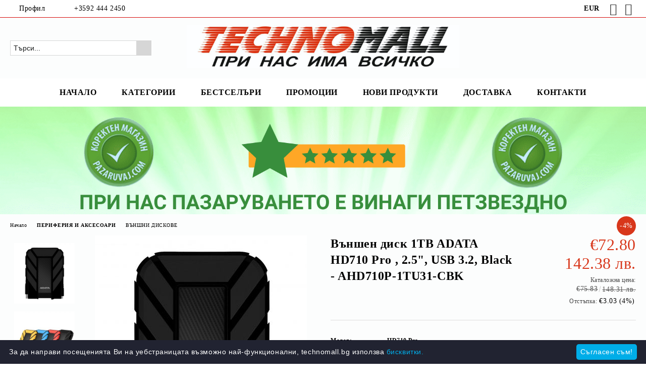

--- FILE ---
content_type: text/html; charset=utf-8
request_url: http://www.technomall.bg/product/45531/vanshen-disk-1tb-adata-hd710-pro-2-5-usb-3-2-black-ahd710p-1tu31-cbk.html
body_size: 29353
content:
<!DOCTYPE html>
<html lang="bg">
<head>
	<meta http-equiv="Content-Type" content="text/html; charset=utf-8" />
<meta http-equiv="Content-Script-Type" content="text/javascript" />
<meta http-equiv="Content-Style-Type" content="text/css" />
<meta name="description" content="Външен диск 1TB ADATA HD710 Pro , 2.5&quot;, USB 3.2, Black - AHD710P-1TU31-CBK  I  " />
<meta name="keywords" content="Външен, диск, ADATA, HD710, Black" />
<meta name="twitter:card" content="summary" /><meta name="twitter:site" content="@server.seliton.com" /><meta name="twitter:title" content="Външен диск 1TB ADATA HD710 Pro , 2.5&quot;, USB 3.2, Black - AHD710P-1TU31-CBK" /><meta name="twitter:description" content="Външен диск 1TB ADATA HD710 Pro , 2.5&quot;, USB 3.2, Black - AHD710P-1TU31-CBK  I  " /><meta name="twitter:image" content="http://www.technomall.bg/userfiles/productimages/product_167560.jpg" />
<link rel="icon" type="image/x-icon" href="/favicon.ico" />
<title>Външен диск 1TB ADATA HD710 Pro , 2.5&quot;, USB 3.2, Black - AHD710P-1TU31-CBK</title>
<link rel="canonical" href="http://www.technomall.bg/product/45531/vanshen-disk-1tb-adata-hd710-pro-2-5-usb-3-2-black-ahd710p-1tu31-cbk.html" />

<link rel="stylesheet" type="text/css" href="/userfiles/css/css_97_1642.css" />
<script type="text/javascript" src="/userfiles/css/js_97_1417.js"></script>
<meta name="viewport" content="width=device-width, initial-scale=1" />
<link rel="alternate" type="application/rss+xml" title="Новини" href="/module.php?ModuleName=com.summercart.rss&amp;UILanguage=bg&amp;FeedType=News" />
<script type="text/javascript">
$(function(){
	$('.innerbox').colorbox({minWidth: 500, minHeight: 300, maxWidth: '90%', maxHeight: '96%'});
		var maxProducts = 7;
	var httpsDomain = 'https://www.technomall.bg/';
	var searchUrl = '/search.html';
	var seeMoreText = 'вижте още';
	
	SC.Util.initQuickSearch(httpsDomain, maxProducts, searchUrl, seeMoreText);
	});

SC.storeRoot = 'http://www.technomall.bg/';
SC.storeRootPath = '/';
SC.ML.PROVIDE_VALID_EMAIL = 'Трябва да предоставите валиден имейл адрес:';
SC.JSVersion = '';
</script>
<!-- Facebook Pixel Code -->
<script>
  !function(f,b,e,v,n,t,s)
  {if(f.fbq)return;n=f.fbq=function(){n.callMethod?
  n.callMethod.apply(n,arguments):n.queue.push(arguments)};
  if(!f._fbq)f._fbq=n;n.push=n;n.loaded=!0;n.version='2.0';
  n.queue=[];t=b.createElement(e);t.async=!0;
  t.src=v;s=b.getElementsByTagName(e)[0];
  s.parentNode.insertBefore(t,s)}(window, document,'script',
  'https://connect.facebook.net/en_US/fbevents.js');
  fbq('init', '3146811402004349');
  fbq('track', 'PageView');
</script>
<noscript><img height="1" width="1" style="display:none"
  src="https://www.facebook.com/tr?id=3146811402004349&ev=PageView&noscript=1"
/></noscript>
<!-- End Facebook Pixel Code -->



		<script type="application/ld+json">
			{
				"@context": "https://schema.org",
				"@type": "BreadcrumbList",
				"itemListElement":
				[
					{
						"@type": "ListItem",
						"position": 1,
						"item":
						{
							"@id": "http://www.technomall.bg/",
							"name": "Начало"
						}
					},
					{
						"@type": "ListItem",
						"position": 2,
						"item":
						{
							"@id": "http://www.technomall.bg/category/1613/periferia-i-aksesoari.html",
							"name": "ПЕРИФЕРИЯ И АКСЕСОАРИ"
						}
					},
					{
						"@type": "ListItem",
						"position": 3,
						"item":
						{
							"@id": "http://www.technomall.bg/category/82/vanshni-diskove.html",
							"name": "ВЪНШНИ ДИСКОВЕ"
						}
					},
					{
						"@type": "ListItem",
						"position": 4,
						"item":
						{
							"@id": "http://www.technomall.bg/product/45531/vanshen-disk-1tb-adata-hd710-pro-2-5-usb-3-2-black-ahd710p-1tu31-cbk.html",
							"name": "Външен диск 1TB ADATA HD710 Pro , 2.5&quot;, USB 3.2, Black - AHD710P-1TU31-CBK"
						}
					}
				]
			}
		</script>





<meta property="og:site_name" content="Кю Електроник ЕООД" /><meta property="og:locality" content="София" /><meta property="og:street-address" content="ул.Самоковско шосе 2Л, ТЦ. Боила" /><meta property="og:postal-code" content="1138" /><meta property="og:country-name" content="България" /><meta property="og:email" content="order@technomall.eu" /><meta property="og:phone_number" content="+3592 444 2450 " /><meta property="og:type" content="product" /><meta property="og:title" content="Външен диск 1TB ADATA HD710 Pro , 2.5&quot;, USB 3.2, Black - AHD710P-1TU31-CBK" /><meta property="og:url" content="http://www.technomall.bg/product/45531/vanshen-disk-1tb-adata-hd710-pro-2-5-usb-3-2-black-ahd710p-1tu31-cbk.html" /><meta property="og:image" content="http://www.technomall.bg/userfiles/productimages/product_167560.jpg" /> <script type="text/javascript" src="//www.googleadservices.com/pagead/conversion_async.js"></script><script type="text/javascript">!function() { var scEOGoogleAWDynRem = new SCEvents('G_AW_D_R_T'); scEOGoogleAWDynRem.sendCategoryIsEnabled = false; scEOGoogleAWDynRem.sendCategoryParams = []; scEOGoogleAWDynRem.sendBrandIsEnabled = false; scEOGoogleAWDynRem.sendBrandParams = []; scEOGoogleAWDynRem.sendProductIsEnabled = true; scEOGoogleAWDynRem.sendProductParams = {"id":45531,"parentId":0,"name":"Външен диск 1TB ADATA HD710 Pro , 2.5\", USB 3.2, Black - AHD710P-1TU31-CBK","url":"http:\/\/www.technomall.bg\/product\/45531\/vanshen-disk-1tb-adata-hd710-pro-2-5-usb-3-2-black-ahd710p-1tu31-cbk.html","img":"http:\/\/www.technomall.bg\/userfiles\/productimages\/product_167560.jpg","currency":"BGN","price":"148.31","promo":"142.38","brand":{"id":275,"name":"ADATA"},"category":[{"id":82,"name":"ВЪНШНИ ДИСКОВЕ","parent":1613,"breadcrumb":[{"id":1613,"name":"ПЕРИФЕРИЯ И АКСЕСОАРИ","parent":false},{"id":82,"name":"ВЪНШНИ ДИСКОВЕ","parent":1613}]}],"inventory":{"variations":false,"stock":true}}; scEOGoogleAWDynRem.sendProductsListingParams = {"45531":{"isEnabled":false,"params":{"id":45531,"name":"Външен диск 1TB ADATA HD710 Pro , 2.5\", USB 3.2, Black - AHD710P-1TU31-CBK","url":"http:\/\/www.technomall.bg\/product\/45531\/vanshen-disk-1tb-adata-hd710-pro-2-5-usb-3-2-black-ahd710p-1tu31-cbk.html","img":"http:\/\/www.technomall.bg\/userfiles\/productimages\/product_167560.jpg","currency":"BGN","price":"148.31","promo":"142.38","brand":{"id":275,"name":"ADATA"},"category":[{"id":82,"name":"ВЪНШНИ ДИСКОВЕ","parent":1613,"breadcrumb":[{"id":1613,"name":"ПЕРИФЕРИЯ И АКСЕСОАРИ","parent":false},{"id":82,"name":"ВЪНШНИ ДИСКОВЕ","parent":1613}]}],"inventory":{"variations":false,"stock":true}}}}; scEOGoogleAWDynRem.pageCode = "com.summercart.dynamic_page.product"; scEOGoogleAWDynRem.visitHelpPageIsEnabled = false; scEOGoogleAWDynRem.cartProductIds = []; scEOGoogleAWDynRem.orderInfo = false; scEOGoogleAWDynRem.init(); $(document).on(scEOGoogleAWDynRem.getEventStr('tracking:view-product'), function(event, product){ if (!window.google_trackConversion) { return; } window.google_trackConversion({ google_conversion_id: '373357543', google_custom_params: { ecomm_prodid: product.id, ecomm_pagetype: 'product', ecomm_totalvalue : (product.promo && product.promo !== 0) ? product.promo : product.price, ecomm_category : getDynRemCategoryBranch(product) }, google_remarketing_only: true }); }); $(document).on(scEOGoogleAWDynRem.getEventStr('tracking:search'), function(event, searchPhrase) { var search = $('[name="ProductIdsAdword"]').map(function(index, element){ return $(element).attr('value'); }); var n = {},r=[]; for(var i = 0; i < search.length; i++) { if (!n[search[i]]) { n[search[i]] = true; r.push(search[i]); } } if (!window.google_trackConversion) { return; } window.google_trackConversion({ google_conversion_id: '373357543', google_custom_params: { ecomm_prodid: r, ecomm_pagetype: 'searchresults', }, google_remarketing_only: true }); }); $(document).on(scEOGoogleAWDynRem.getEventStr('tracking:view-category'), function(event, category){ var search = $('[name="ProductIdsAdword"]').map(function(index, element){ return $(element).attr('value'); }); var n = {},r=[]; for (var i = 0; i < search.length; i++) { if (!n[search[i]]) { n[search[i]] = true; r.push(search[i]); } } if (!window.google_trackConversion) { return; } window.google_trackConversion({ google_conversion_id: '373357543', google_custom_params: { ecomm_prodid: r, ecomm_pagetype: 'category', ecomm_category : category.name }, google_remarketing_only: true }); }); $(document).on(scEOGoogleAWDynRem.getEventStr('tracking:view-brand'), function(event, brand) { var search = $('[name="ProductIdsAdword"]').map(function(index, element){ return $(element).attr('value'); }); var n = {},r=[]; for (var i = 0; i < search.length; i++) { if (!n[search[i]]) { n[search[i]] = true; r.push(search[i]); } } if (!window.google_trackConversion) { return; } window.google_trackConversion({ google_conversion_id: '373357543', google_custom_params: { ecomm_prodid: r, ecomm_pagetype: 'category', ecomm_category : brand.name }, google_remarketing_only: true }); }); $(document).on(scEOGoogleAWDynRem.getEventStr('tracking:view-web-page'), function(event) { if (!window.google_trackConversion) { return; } window.google_trackConversion({ google_conversion_id: '373357543', google_custom_params: { ecomm_pagetype: 'other' }, google_remarketing_only: true }); }); $(document).on(scEOGoogleAWDynRem.getEventStr('tracking:initiate-checkout'), function(event) { if (!window.google_trackConversion) { return; } window.google_trackConversion({ google_conversion_id: '373357543', google_custom_params: { ecomm_prodid: scEOGoogleAWDynRem.cartProductIds, ecomm_pagetype: 'cart' }, google_remarketing_only: true }); }); $(document).on(scEOGoogleAWDynRem.getEventStr('tracking:order-placed'), function(event, orderInfo) { var productIds = []; var priceTotal = 0; var orderItems = orderInfo.OrderItems; for (i in orderItems) { productIds.push(orderItems[i]['ProductID']); priceTotal += parseFloat(orderItems[i]['OrderItemPrice']); } if (!window.google_trackConversion) { return; } window.google_trackConversion({ google_conversion_id: '373357543', google_custom_params: { ecomm_prodid: productIds, ecomm_pagetype: 'purchase', ecomm_totalvalue : priceTotal }, google_conversion_format: '3', google_conversion_order_id: orderInfo.OrderID, google_conversion_currency: orderInfo.OrderCustomerCurrencyCode, google_conversion_value: orderInfo.OrderCustomerCurrencyTotal, google_conversion_label: orderInfo.OrderID, google_remarketing_only: false }); }); function getDynRemCategoryBranch(product) { var category = product.category[0]; var breadcrumb = []; for (i in category.breadcrumb) { breadcrumb.push(category.breadcrumb[i].name); } breadcrumb.push(category.name); return breadcrumb.join(' > '); } }(); </script><!-- Global site tag (gtag.js) - Google Analytics -->
<script>
	window.gtag_loaded = true;
	window.dataLayer = window.dataLayer || [];
	function gtag(){dataLayer.push(arguments);}
	
			gtag('consent', 'default', {
			'ad_storage': 'granted',
			'ad_user_data': 'granted',
			'ad_personalization': 'granted',
			'analytics_storage': 'granted',
			'functionality_storage': 'granted',
			'personalization_storage': 'granted',
			'security_storage': 'granted'
		});
	</script>
<script async src="https://www.googletagmanager.com/gtag/js?id=UA-136074692-2"></script>
<script>
	gtag('js', new Date());
	gtag('config', 'UA-136074692-2', {'allow_enhanced_conversions':true});
</script>
<!-- /Global site tag (gtag.js) - Google Analytics -->
<script type="text/javascript">
/**
 * Send JavaScript error information to Google Analytics (gtag.js).
 * 
 * @param  {Window}           window  A reference to the "window".
 * @return {void}
 */
(function (window) {
    
    var gtagErrorsArray = [];
    
   // Retain a reference to the previous global error handler, in case it has been set:
   var originalWindowErrorCallback = window.onerror;
   
   /**
    * Log any script error to Google Analytics (gtag.js).
    *
    * Third-party scripts without CORS will only provide "Script Error." as an error message.
    *
    * @param  {String}           errorMessage Error message.
    * @param  {String}           url          URL where error was raised.
    * @param  {Number}           lineNumber   Line number where error was raised.
    * @param  {Number|undefined} columnNumber Column number for the line where the error occurred.
    * @param  {Object|undefined} errorObject  Error Object.
    * @return {Boolean}                       When the function returns true, this prevents the
    *                                         firing of the default event handler.
    */
   window.onerror = function customErrorHandler (errorMessage, url, lineNumber, columnNumber, errorObject) {
       
       if (-1 !== gtagErrorsArray.indexOf(errorMessage)) {
           return false;
       }
       gtagErrorsArray.push(errorMessage);

       // Send error details to Google Analytics, if the library is already available:
       if (typeof gtag === 'function') {
           // In case the "errorObject" is available, use its data, else fallback
           // on the default "errorMessage" provided:
           var exceptionDescription = errorMessage;
           if (typeof errorObject !== 'undefined' && typeof errorObject.message !== 'undefined') {
               exceptionDescription = errorObject.message;
           }
 
           // Format the message to log to Analytics (might also use "errorObject.stack" if defined):
           exceptionDescription += ' @ ' + url + ':' + lineNumber + ':' + columnNumber;

           // Send Data Object to Google Analytics (gtag.js)
           gtag('event', 'exception', {
               'description': exceptionDescription,
               'fatal': false // Some Error types might be considered as fatal.
           });
       }
 
       // If the previous "window.onerror" callback can be called, pass it the data:
       if (typeof originalWindowErrorCallback === 'function') {
           return originalWindowErrorCallback(errorMessage, url, lineNumber, columnNumber, errorObject);
       }
 
       // Otherwise, let the default handler run:
       return false;
   };
})(window, {});
 
// Generate an error, for demonstration purposes:
// throw new Error('Crash!');
</script></head>

<body class="lang-bg dynamic-page dynamic-page-product layout-92 layout-type-wide products-per-row-4 " >


<div class="c-body-container js-body-container">
	<div class="c-body-container__sub">
		
		<header class="container c-header js-header-container">
						<div class="c-header__topline">
				<div class="c-header__topline-inner">
					<div class="c-header__profile js-header-login-section">
						<div class="c-header__profile-toggle-icon">Профил</div>
																								
												<div class="c-header__profile-dd">
							<a href="https://www.technomall.bg/login.html" class="c-header__profile_link c-header__profile-login">Вход</a>
							<a href="https://www.technomall.bg/register.html" class="c-header__profile_link c-header__profile-register">Регистрация</a>
						</div>
												
						<div class="c-header__phone-wrapper c-header__contacet-row">
							<a href="tel:+3592 444 2450 " class="c-header__phone-number">+3592 444 2450 </a>
						</div>
					</div>
					
					<div class="c-header__lang-currency-social">
												<div class="c-header__currency js-header-currency">
							<span class="c-header__currency-label">Валута</span>
							<div class="c_header__currency-selected">
								<span class="c-header__currency-code-wrapper"><span class="c_header__currency-selected-code">EUR</span></span>
							</div>
							<input type="hidden" name="CurrencyID" class="CurrencyID" id="js-selected-currencyid" value="2" />
							<ul id="currency-list" class="c-header__currency-list">
																<li class="c-header__currency-selector js-currency-selector selected" id="currencyId_2">EUR</li>
																<li class="c-header__currency-selector js-currency-selector " id="currencyId_6">BGN</li>
																<li class="c-header__currency-selector js-currency-selector " id="currencyId_1">USD</li>
															</ul>
						</div>
												
												
						<div class="c-header__social-networks">
														<a class="c-header__social-icons social-network__fb" href="https://www.facebook.com/technomall.bg/" target="_blank" title="Facebook"></a>
																																			<a class="c-header__social-icons social-network__ig" href="https://www.instagram.com/technomallbg" target="_blank" title="Instagram"></a>
																																		</div>
					</div>
				</div>
			</div>
			
			<div class="c-header__standard">
				<div class="c-header__search js-header-search">
					<div class="c-header__search-advanced"><a class="c-header__search-advanced-link" href="/search.html?action=dmAdvancedSearch">Разширено търсене</a></div>
					<form action="/search.html" class="c-header_search_form js-header-search-form">
						<input type="text" class="c-header__search_input js-header-search-input" id="sbox" name="phrase" value="" placeholder="Търси..." />
						<span class="c-header__search-button"><input type="submit" value="Търси" class="c-header__search-button-submit" /></span>
					</form>
				</div>
				
				<h2 class="c-header__logo c-header__logo--is-image">
				<a class="c-header__logo-link" href="/">
					<img class="c-header__logo-image" src="/userfiles/logo/%D0%A2%D0%9C%2B%D0%A1%D0%BB%D0%BE%D0%B3%D0%B0%D0%BD.jpg" alt="Кю Електроник ЕООД" width="1600" height="254" />									</a>
								</h2>
				
				<div class="c-header__info">
										<div class="c-header__wishlist js-wishlist-header">
						<a href="/favourites.html" class="c-header__wishlist-link" title="Любими продукти">
							<span class="c-header__wishlist-count js-wishlist-header-count" style="display: none">0</span>
						</a>
					</div>
										
										<div class="c-header__cart js-header-cart js-header-mini-cart-wrapper">
												<div class="c-header__cart-wrapper">
							<div class="c-header__cart--empty-icon"></div>
						</div>
												
											</div>
									</div>
			</div>
			
			<div class="c-header__mobile">
				<ul class="c-header__mobile-menu">
					<li class="c-header__mobile-menu-item mobile-menu-item-nav js-mobile-menu-toggle-nav">
						<span class="c-header__mobile-menu-icon"></span>
					</li>
					<li class="c-header__mobile-menu-item mobile-menu-item-search">
						<svg xmlns="http://www.w3.org/2000/svg" width="24.811" height="24.811" viewBox="0 0 21.811 21.811">
							<g id="search-outline" transform="translate(-63.25 -63.25)">
								<path id="Path_113" data-name="Path 113" d="M72.182,64a8.182,8.182,0,1,0,8.182,8.182A8.182,8.182,0,0,0,72.182,64Z" fill="none" stroke="#000" stroke-miterlimit="10" stroke-width="1.5"/>
								<path id="Path_114" data-name="Path 114" d="M338.29,338.29,344,344" transform="translate(-260.004 -260.004)" fill="none" stroke="#000" stroke-linecap="round" stroke-miterlimit="10" stroke-width="1.5"/>
							</g>
						</svg>
						<div class="c-header__search c-header__search--mobile">
							<form action="/search.html" class="c-header_search_form js-header-search-form">
								<input type="text" class="c-header__search_input c-header__search_input--mobile js-header-search-input" id="js-search-phrase" name="phrase" value="" placeholder="Търси..." />
								<span class="c-header__search-button"><input type="submit" value="Търси" class="c-header__search-button-submit" /></span>
							</form>
						</div>
					</li>
					<li class="c-header__standard-logo-section">
						<h2 class="c-header__logo c-header__logo--is-image">
						<a href="/" alt="Лого">
							<img class="c-header__logo-image" src="/userfiles/logo/%D0%A2%D0%9C%2B%D0%A1%D0%BB%D0%BE%D0%B3%D0%B0%D0%BD.jpg" alt="Кю Електроник ЕООД" width="1600" height="254" />													</a>
						</h2>
					</li>
					<li class="c-header__mobile-menu-item is-mobile-cart">
													<div class="c-header__wishlist is-mobile js-wishlist-header">
								<a href="/favourites.html" class="c-header__wishlist-link" title="Любими продукти" alt="Любими продукти">
									<span class="c-header__wishlist-count js-wishlist-header-count" style="display: none">0</span>
								</a>
							</div>
												
																		<div id="mobile-cart" class="mobile-menu-item-cart js-mobile-menu-item-cart">
							<svg xmlns="http://www.w3.org/2000/svg" width="31" height="30" viewBox="0 0 31 30">
								<g id="cart-41" transform="translate(1.5 0.5)">
									<circle id="Ellipse_37" data-name="Ellipse 37" cx="1.847" cy="1.847" r="1.847" transform="translate(9.451 24.148)" fill="#000812"/>
									<path id="Ellipse_37_-_Outline" data-name="Ellipse 37 - Outline" d="M1.847-.5A2.347,2.347,0,1,1-.5,1.847,2.35,2.35,0,0,1,1.847-.5Zm0,3.695A1.347,1.347,0,1,0,.5,1.847,1.349,1.349,0,0,0,1.847,3.195Z" transform="translate(9.451 24.148)"/>
									<circle id="Ellipse_38" data-name="Ellipse 38" cx="1.847" cy="1.847" r="1.847" transform="translate(20.166 24.148)" fill="#000812"/>
									<path id="Ellipse_38_-_Outline" data-name="Ellipse 38 - Outline" d="M1.847-.5A2.347,2.347,0,1,1-.5,1.847,2.35,2.35,0,0,1,1.847-.5Zm0,3.695A1.347,1.347,0,1,0,.5,1.847,1.349,1.349,0,0,0,1.847,3.195Z" transform="translate(20.166 24.148)"/>
									<path id="Path_88" data-name="Path 88" d="M22.352,21.855H10.732a3.527,3.527,0,0,1-3.357-3.112L4.066,2.843H.709a1,1,0,0,1,0-2h4.17a1,1,0,0,1,.979.8l.877,4.215H26.709a1,1,0,0,1,.986,1.167L25.714,18.714l0,.02A3.529,3.529,0,0,1,22.352,21.855Zm-15.2-14L9.334,18.344l0,.016c.138.723.577,1.5,1.394,1.5h11.62c.814,0,1.253-.766,1.393-1.486L25.525,7.854Z" transform="translate(0 0)"/>
									<rect id="Rectangle_179" data-name="Rectangle 179" width="31" height="30" transform="translate(-1.5 -0.5)" fill="none"/>
								</g>
							</svg>
						</div>
												
																	</li>
				</ul>
			</div>
			<div class="c-mobile-holder"></div>
		</header><!-- header container -->
<main>
<div class="o-column c-layout-top o-layout--horizontal c-layout-top__sticky  js-layout-top">
	<div class="c-layout-wrapper c-layout-top__sticky-wrapper">
		<div class="o-box c-box-main-menu js-main-menu-box">
	<div class="c-mobile__close js-mobile-close-menu"></div>
	<div class="c-mobile__phone js-mobile-phone-content"></div>
	<div class="c-mobile__nav">
		<div class="c-mobile__nav-item is-menu js-mobile-toggle-menu is-active"><span>Меню</span></div>
		<div class="c-mobile__nav-item is-profile js-mobile-toggle-profile"><span>Профил</span></div>
		<div class="c-mobile__nav-item is-int js-mobile-toggle-int"><i class="js-mobile-current-flag"></i><span>Език</span></div>
	</div>
	
	<div class="o-box-content c-box-main-menu__content">
		<ul class="c-box-main-menu__list">
						<li class=" c-box-main-menu__item js-box-main-menu__item">
				<a href="/" title="НАЧАЛО" class="c-box-main-menu__item-link">
										НАЧАЛО
					<span class="c-box-main-menu__mobile-control js-mobile-control"><span>+</span></span>
				</a>
							</li>
						<li class="menu-item-dropdown-menu c-box-main-menu__item js-box-main-menu__item has-submenus">
				<a href="#" title="КАТЕГОРИИ" class="c-box-main-menu__item-link">
										КАТЕГОРИИ
					<span class="c-box-main-menu__mobile-control js-mobile-control"><span>+</span></span>
				</a>
									<ul class="o-box-content c-box-dd-categories__subcategory-list js-box-dd-categories__subcategory-list">
			<li class="c-box-dd-categories__item js-box-dd-categories-item c-box-dd-categories__categoryid-2067  is-first   ">
			<a href="/category/2067/promotsii.html" class="c-box-dd-categories__subcategory-item-link noProducts ">
				<span>ПРОМОЦИИ</span>
							</a>
			
		</li>
			<li class="c-box-dd-categories__item js-box-dd-categories-item c-box-dd-categories__categoryid-240 has-submenus    ">
			<a href="/category/240/smartfoni-i-tableti.html" class="c-box-dd-categories__subcategory-item-link hasProducts is-parent">
				<span>СМАРТФОНИ И ТАБЛЕТИ</span>
								<span class="c-box-main-menu__mobile-control js-mobile-control"><span>+</span></span>
							</a>
			<ul class="o-box-content c-box-dd-categories__subcategory-list js-box-dd-categories__subcategory-list">
			<li class="c-box-dd-categories__item js-box-dd-categories-item c-box-dd-categories__categoryid-23  is-first   ">
			<a href="/category/23/smartfoni.html" class="c-box-dd-categories__subcategory-item-link noProducts ">
				<span>СМАРТФОНИ</span>
							</a>
			
		</li>
			<li class="c-box-dd-categories__item js-box-dd-categories-item c-box-dd-categories__categoryid-22     ">
			<a href="/category/22/tableti.html" class="c-box-dd-categories__subcategory-item-link noProducts ">
				<span>ТАБЛЕТИ</span>
							</a>
			
		</li>
			<li class="c-box-dd-categories__item js-box-dd-categories-item c-box-dd-categories__categoryid-241 has-submenus  is-last  ">
			<a href="/category/241/aksesoari-za-smartfoni-i-tableti.html" class="c-box-dd-categories__subcategory-item-link noProducts is-parent">
				<span>АКСЕСОАРИ ЗА СМАРТФОНИ И ТАБЛЕТИ</span>
								<span class="c-box-main-menu__mobile-control js-mobile-control"><span>+</span></span>
							</a>
			<ul class="o-box-content c-box-dd-categories__subcategory-list js-box-dd-categories__subcategory-list">
			<li class="c-box-dd-categories__item js-box-dd-categories-item c-box-dd-categories__categoryid-1838  is-first   ">
			<a href="/category/1838/smart-chasovnitsi.html" class="c-box-dd-categories__subcategory-item-link noProducts ">
				<span>СМАРТ ЧАСОВНИЦИ </span>
							</a>
			
		</li>
			<li class="c-box-dd-categories__item js-box-dd-categories-item c-box-dd-categories__categoryid-1556     ">
			<a href="/category/1556/kalafi-i-protektori.html" class="c-box-dd-categories__subcategory-item-link noProducts ">
				<span>КАЛЪФИ И ПРОТЕКТОРИ</span>
							</a>
			
		</li>
			<li class="c-box-dd-categories__item js-box-dd-categories-item c-box-dd-categories__categoryid-1617     ">
			<a href="/category/1617/mobilni-slushalki.html" class="c-box-dd-categories__subcategory-item-link noProducts ">
				<span>МОБИЛНИ СЛУШАЛКИ </span>
							</a>
			
		</li>
			<li class="c-box-dd-categories__item js-box-dd-categories-item c-box-dd-categories__categoryid-1618     ">
			<a href="/category/1618/prenosimi-kolonki.html" class="c-box-dd-categories__subcategory-item-link noProducts ">
				<span>ПРЕНОСИМИ КОЛОНКИ</span>
							</a>
			
		</li>
			<li class="c-box-dd-categories__item js-box-dd-categories-item c-box-dd-categories__categoryid-1555     ">
			<a href="/category/1555/vanshni-baterii.html" class="c-box-dd-categories__subcategory-item-link noProducts ">
				<span>ВЪНШНИ БАТЕРИИ</span>
							</a>
			
		</li>
			<li class="c-box-dd-categories__item js-box-dd-categories-item c-box-dd-categories__categoryid-1917     ">
			<a href="/category/1917/klaviaturi-i-pisalki.html" class="c-box-dd-categories__subcategory-item-link noProducts ">
				<span>КЛАВИАТУРИ И ПИСАЛКИ</span>
							</a>
			
		</li>
			<li class="c-box-dd-categories__item js-box-dd-categories-item c-box-dd-categories__categoryid-1554     ">
			<a href="/category/1554/zaryadni-u-va-i-stoyki.html" class="c-box-dd-categories__subcategory-item-link noProducts ">
				<span>ЗАРЯДНИ У-ВА И СТОЙКИ</span>
							</a>
			
		</li>
			<li class="c-box-dd-categories__item js-box-dd-categories-item c-box-dd-categories__categoryid-1643   is-last  ">
			<a href="/category/1643/aksesoari-za-avtomobil.html" class="c-box-dd-categories__subcategory-item-link noProducts ">
				<span>АКСЕСОАРИ ЗА АВТОМОБИЛ</span>
							</a>
			
		</li>
	</ul>
		</li>
	</ul>
		</li>
			<li class="c-box-dd-categories__item js-box-dd-categories-item c-box-dd-categories__categoryid-246 has-submenus    ">
			<a href="/category/246/televizori-i-aksesoari.html" class="c-box-dd-categories__subcategory-item-link hasProducts is-parent">
				<span>ТЕЛЕВИЗОРИ И АКСЕСОАРИ</span>
								<span class="c-box-main-menu__mobile-control js-mobile-control"><span>+</span></span>
							</a>
			<ul class="o-box-content c-box-dd-categories__subcategory-list js-box-dd-categories__subcategory-list">
			<li class="c-box-dd-categories__item js-box-dd-categories-item c-box-dd-categories__categoryid-41  is-first   ">
			<a href="/category/41/televizori.html" class="c-box-dd-categories__subcategory-item-link noProducts ">
				<span>ТЕЛЕВИЗОРИ</span>
							</a>
			
		</li>
			<li class="c-box-dd-categories__item js-box-dd-categories-item c-box-dd-categories__categoryid-716     ">
			<a href="/category/716/tv-aksesoari.html" class="c-box-dd-categories__subcategory-item-link noProducts ">
				<span>ТВ АКСЕСОАРИ</span>
							</a>
			
		</li>
			<li class="c-box-dd-categories__item js-box-dd-categories-item c-box-dd-categories__categoryid-1905   is-last  ">
			<a href="/category/1905/saundbar-sistemi.html" class="c-box-dd-categories__subcategory-item-link noProducts ">
				<span>САУНДБАР СИСТЕМИ</span>
							</a>
			
		</li>
	</ul>
		</li>
			<li class="c-box-dd-categories__item js-box-dd-categories-item c-box-dd-categories__categoryid-16 has-submenus    ">
			<a href="/category/16/laptopi-kompyutri-i-monitori.html" class="c-box-dd-categories__subcategory-item-link hasProducts is-parent">
				<span>ЛАПТОПИ, КОМПЮТРИ И МОНИТОРИ</span>
								<span class="c-box-main-menu__mobile-control js-mobile-control"><span>+</span></span>
							</a>
			<ul class="o-box-content c-box-dd-categories__subcategory-list js-box-dd-categories__subcategory-list">
			<li class="c-box-dd-categories__item js-box-dd-categories-item c-box-dd-categories__categoryid-1  is-first   ">
			<a href="/category/1/laptopi.html" class="c-box-dd-categories__subcategory-item-link noProducts ">
				<span>ЛАПТОПИ</span>
							</a>
			
		</li>
			<li class="c-box-dd-categories__item js-box-dd-categories-item c-box-dd-categories__categoryid-239     ">
			<a href="/category/239/nastolni-kompyutri.html" class="c-box-dd-categories__subcategory-item-link noProducts ">
				<span>НАСТОЛНИ КОМПЮТРИ</span>
							</a>
			
		</li>
			<li class="c-box-dd-categories__item js-box-dd-categories-item c-box-dd-categories__categoryid-18     ">
			<a href="/category/18/all-in-one-kompyutri.html" class="c-box-dd-categories__subcategory-item-link noProducts ">
				<span>ALL in ONE КОМПЮТРИ</span>
							</a>
			
		</li>
			<li class="c-box-dd-categories__item js-box-dd-categories-item c-box-dd-categories__categoryid-172   is-last  ">
			<a href="/category/172/monitori.html" class="c-box-dd-categories__subcategory-item-link noProducts ">
				<span>МОНИТОРИ</span>
							</a>
			
		</li>
	</ul>
		</li>
			<li class="c-box-dd-categories__item js-box-dd-categories-item c-box-dd-categories__categoryid-1613 has-submenus   is-open ">
			<a href="/category/1613/periferia-i-aksesoari.html" class="c-box-dd-categories__subcategory-item-link noProducts is-parent">
				<span>ПЕРИФЕРИЯ И АКСЕСОАРИ</span>
								<span class="c-box-main-menu__mobile-control js-mobile-control"><span>+</span></span>
							</a>
			<ul class="o-box-content c-box-dd-categories__subcategory-list js-box-dd-categories__subcategory-list">
			<li class="c-box-dd-categories__item js-box-dd-categories-item c-box-dd-categories__categoryid-9  is-first   is-current">
			<a href="/category/9/klaviaturi.html" class="c-box-dd-categories__subcategory-item-link noProducts ">
				<span>КЛАВИАТУРИ</span>
							</a>
			
		</li>
			<li class="c-box-dd-categories__item js-box-dd-categories-item c-box-dd-categories__categoryid-10     ">
			<a href="/category/10/mishki.html" class="c-box-dd-categories__subcategory-item-link noProducts ">
				<span>МИШКИ</span>
							</a>
			
		</li>
			<li class="c-box-dd-categories__item js-box-dd-categories-item c-box-dd-categories__categoryid-1616     ">
			<a href="/category/1616/podlozhki-za-mishka.html" class="c-box-dd-categories__subcategory-item-link noProducts ">
				<span>ПОДЛОЖКИ ЗА МИШКА</span>
							</a>
			
		</li>
			<li class="c-box-dd-categories__item js-box-dd-categories-item c-box-dd-categories__categoryid-82     ">
			<a href="/category/82/vanshni-diskove.html" class="c-box-dd-categories__subcategory-item-link noProducts ">
				<span>ВЪНШНИ ДИСКОВЕ</span>
							</a>
			
		</li>
			<li class="c-box-dd-categories__item js-box-dd-categories-item c-box-dd-categories__categoryid-1558     ">
			<a href="/category/1558/kutii-za-diskove.html" class="c-box-dd-categories__subcategory-item-link noProducts ">
				<span>КУТИИ ЗА  ДИСКОВЕ </span>
							</a>
			
		</li>
			<li class="c-box-dd-categories__item js-box-dd-categories-item c-box-dd-categories__categoryid-48     ">
			<a href="/category/48/karti-pamet.html" class="c-box-dd-categories__subcategory-item-link noProducts ">
				<span>КАРТИ ПАМЕТ</span>
							</a>
			
		</li>
			<li class="c-box-dd-categories__item js-box-dd-categories-item c-box-dd-categories__categoryid-47     ">
			<a href="/category/47/usb-pameti.html" class="c-box-dd-categories__subcategory-item-link noProducts ">
				<span>USB ПАМЕТИ</span>
							</a>
			
		</li>
			<li class="c-box-dd-categories__item js-box-dd-categories-item c-box-dd-categories__categoryid-15     ">
			<a href="/category/15/slushalki.html" class="c-box-dd-categories__subcategory-item-link noProducts ">
				<span>СЛУШАЛКИ</span>
							</a>
			
		</li>
			<li class="c-box-dd-categories__item js-box-dd-categories-item c-box-dd-categories__categoryid-14     ">
			<a href="/category/14/kolonki.html" class="c-box-dd-categories__subcategory-item-link noProducts ">
				<span>КОЛОНКИ</span>
							</a>
			
		</li>
			<li class="c-box-dd-categories__item js-box-dd-categories-item c-box-dd-categories__categoryid-1566     ">
			<a href="/category/1566/dzhoystitsi.html" class="c-box-dd-categories__subcategory-item-link noProducts ">
				<span>ДЖОЙСТИЦИ</span>
							</a>
			
		</li>
			<li class="c-box-dd-categories__item js-box-dd-categories-item c-box-dd-categories__categoryid-1243     ">
			<a href="/category/1243/ueb-kameri.html" class="c-box-dd-categories__subcategory-item-link noProducts ">
				<span>УЕБ КАМЕРИ</span>
							</a>
			
		</li>
			<li class="c-box-dd-categories__item js-box-dd-categories-item c-box-dd-categories__categoryid-1902     ">
			<a href="/category/1902/mikrofoni.html" class="c-box-dd-categories__subcategory-item-link noProducts ">
				<span>МИКРОФОНИ</span>
							</a>
			
		</li>
			<li class="c-box-dd-categories__item js-box-dd-categories-item c-box-dd-categories__categoryid-275     ">
			<a href="/category/275/zapisvachki-i-chettsi.html" class="c-box-dd-categories__subcategory-item-link noProducts ">
				<span>ЗАПИСВАЧКИ И ЧЕТЦИ</span>
							</a>
			
		</li>
			<li class="c-box-dd-categories__item js-box-dd-categories-item c-box-dd-categories__categoryid-1641     ">
			<a href="/category/1641/usb-hub.html" class="c-box-dd-categories__subcategory-item-link noProducts ">
				<span>USB HUB</span>
							</a>
			
		</li>
			<li class="c-box-dd-categories__item js-box-dd-categories-item c-box-dd-categories__categoryid-156     ">
			<a href="/category/156/kabeli-i-adapteri.html" class="c-box-dd-categories__subcategory-item-link noProducts ">
				<span>КАБЕЛИ И АДАПТЕРИ</span>
							</a>
			
		</li>
			<li class="c-box-dd-categories__item js-box-dd-categories-item c-box-dd-categories__categoryid-1901     ">
			<a href="/category/1901/doking-stantsii.html" class="c-box-dd-categories__subcategory-item-link noProducts ">
				<span>ДОКИНГ СТАНЦИИ</span>
							</a>
			
		</li>
			<li class="c-box-dd-categories__item js-box-dd-categories-item c-box-dd-categories__categoryid-1615     ">
			<a href="/category/1615/geymarski-stolove.html" class="c-box-dd-categories__subcategory-item-link noProducts ">
				<span>ГЕЙМЪРСКИ СТОЛОВЕ</span>
							</a>
			
		</li>
			<li class="c-box-dd-categories__item js-box-dd-categories-item c-box-dd-categories__categoryid-12     ">
			<a href="/category/12/chanti-i-ranitsi.html" class="c-box-dd-categories__subcategory-item-link noProducts ">
				<span>ЧАНТИ И РАНИЦИ</span>
							</a>
			
		</li>
			<li class="c-box-dd-categories__item js-box-dd-categories-item c-box-dd-categories__categoryid-1903   is-last  ">
			<a href="/category/1903/drugi-aksesoari.html" class="c-box-dd-categories__subcategory-item-link noProducts ">
				<span>ДРУГИ АКСЕСОАРИ</span>
							</a>
			
		</li>
	</ul>
		</li>
			<li class="c-box-dd-categories__item js-box-dd-categories-item c-box-dd-categories__categoryid-1614 has-submenus    ">
			<a href="/category/1614/komponenti-za-kompyutri.html" class="c-box-dd-categories__subcategory-item-link hasProducts is-parent">
				<span>КОМПОНЕНТИ ЗА КОМПЮТРИ</span>
								<span class="c-box-main-menu__mobile-control js-mobile-control"><span>+</span></span>
							</a>
			<ul class="o-box-content c-box-dd-categories__subcategory-list js-box-dd-categories__subcategory-list">
			<li class="c-box-dd-categories__item js-box-dd-categories-item c-box-dd-categories__categoryid-1612  is-first   ">
			<a href="/category/1612/kompyutarni-kutii.html" class="c-box-dd-categories__subcategory-item-link noProducts ">
				<span>КОМПЮТЪРНИ КУТИИ</span>
							</a>
			
		</li>
			<li class="c-box-dd-categories__item js-box-dd-categories-item c-box-dd-categories__categoryid-279     ">
			<a href="/category/279/zahranvane.html" class="c-box-dd-categories__subcategory-item-link noProducts ">
				<span>ЗАХРАНВАНЕ</span>
							</a>
			
		</li>
			<li class="c-box-dd-categories__item js-box-dd-categories-item c-box-dd-categories__categoryid-1610     ">
			<a href="/category/1610/protsesori.html" class="c-box-dd-categories__subcategory-item-link noProducts ">
				<span>ПРОЦЕСОРИ</span>
							</a>
			
		</li>
			<li class="c-box-dd-categories__item js-box-dd-categories-item c-box-dd-categories__categoryid-1611     ">
			<a href="/category/1611/danni-platki.html" class="c-box-dd-categories__subcategory-item-link noProducts ">
				<span>ДЪННИ ПЛАТКИ</span>
							</a>
			
		</li>
			<li class="c-box-dd-categories__item js-box-dd-categories-item c-box-dd-categories__categoryid-99     ">
			<a href="/category/99/video-karti.html" class="c-box-dd-categories__subcategory-item-link noProducts ">
				<span>ВИДЕО КАРТИ</span>
							</a>
			
		</li>
			<li class="c-box-dd-categories__item js-box-dd-categories-item c-box-dd-categories__categoryid-199     ">
			<a href="/category/199/ssd.html" class="c-box-dd-categories__subcategory-item-link noProducts ">
				<span>SSD </span>
							</a>
			
		</li>
			<li class="c-box-dd-categories__item js-box-dd-categories-item c-box-dd-categories__categoryid-83     ">
			<a href="/category/83/hard-diskove.html" class="c-box-dd-categories__subcategory-item-link noProducts ">
				<span>ХАРД ДИСКОВЕ</span>
							</a>
			
		</li>
			<li class="c-box-dd-categories__item js-box-dd-categories-item c-box-dd-categories__categoryid-213     ">
			<a href="/category/213/ram-pamet.html" class="c-box-dd-categories__subcategory-item-link noProducts ">
				<span>RAM ПАМЕТ</span>
							</a>
			
		</li>
			<li class="c-box-dd-categories__item js-box-dd-categories-item c-box-dd-categories__categoryid-1644     ">
			<a href="/category/1644/hard-diskove-za-laptop.html" class="c-box-dd-categories__subcategory-item-link noProducts ">
				<span>ХАРД ДИСКОВЕ ЗА ЛАПТОП</span>
							</a>
			
		</li>
			<li class="c-box-dd-categories__item js-box-dd-categories-item c-box-dd-categories__categoryid-1647     ">
			<a href="/category/1647/ram-pamet-za-laptop.html" class="c-box-dd-categories__subcategory-item-link noProducts ">
				<span>RAM ПАМЕТ ЗА ЛАПТОП</span>
							</a>
			
		</li>
			<li class="c-box-dd-categories__item js-box-dd-categories-item c-box-dd-categories__categoryid-1620     ">
			<a href="/category/1620/optichni-ustroystva.html" class="c-box-dd-categories__subcategory-item-link noProducts ">
				<span>ОПТИЧНИ УСТРОЙСТВА</span>
							</a>
			
		</li>
			<li class="c-box-dd-categories__item js-box-dd-categories-item c-box-dd-categories__categoryid-1606     ">
			<a href="/category/1606/ohladitelna-sistema.html" class="c-box-dd-categories__subcategory-item-link noProducts ">
				<span>ОХЛАДИТЕЛНА СИСТЕМА</span>
							</a>
			
		</li>
			<li class="c-box-dd-categories__item js-box-dd-categories-item c-box-dd-categories__categoryid-1915   is-last  ">
			<a href="/category/1915/termo-pasti.html" class="c-box-dd-categories__subcategory-item-link noProducts ">
				<span>ТЕРМО ПАСТИ</span>
							</a>
			
		</li>
	</ul>
		</li>
			<li class="c-box-dd-categories__item js-box-dd-categories-item c-box-dd-categories__categoryid-258 has-submenus    ">
			<a href="/category/258/ofis-tehnika.html" class="c-box-dd-categories__subcategory-item-link hasProducts is-parent">
				<span>ОФИС ТЕХНИКА</span>
								<span class="c-box-main-menu__mobile-control js-mobile-control"><span>+</span></span>
							</a>
			<ul class="o-box-content c-box-dd-categories__subcategory-list js-box-dd-categories__subcategory-list">
			<li class="c-box-dd-categories__item js-box-dd-categories-item c-box-dd-categories__categoryid-484 has-submenus is-first   ">
			<a href="/category/484/printeri.html" class="c-box-dd-categories__subcategory-item-link hasProducts is-parent">
				<span>ПРИНТЕРИ</span>
								<span class="c-box-main-menu__mobile-control js-mobile-control"><span>+</span></span>
							</a>
			<ul class="o-box-content c-box-dd-categories__subcategory-list js-box-dd-categories__subcategory-list">
			<li class="c-box-dd-categories__item js-box-dd-categories-item c-box-dd-categories__categoryid-217  is-first   ">
			<a href="/category/217/lazerni-tsvetni.html" class="c-box-dd-categories__subcategory-item-link noProducts ">
				<span>ЛАЗЕРНИ ЦВЕТНИ</span>
							</a>
			
		</li>
			<li class="c-box-dd-categories__item js-box-dd-categories-item c-box-dd-categories__categoryid-215     ">
			<a href="/category/215/lazerni-monohromni.html" class="c-box-dd-categories__subcategory-item-link noProducts ">
				<span>ЛАЗЕРНИ МОНОХРОМНИ</span>
							</a>
			
		</li>
			<li class="c-box-dd-categories__item js-box-dd-categories-item c-box-dd-categories__categoryid-207     ">
			<a href="/category/207/mastilenostruyni.html" class="c-box-dd-categories__subcategory-item-link noProducts ">
				<span>МАСТИЛЕНОСТРУЙНИ</span>
							</a>
			
		</li>
			<li class="c-box-dd-categories__item js-box-dd-categories-item c-box-dd-categories__categoryid-218   is-last  ">
			<a href="/category/218/etiketni.html" class="c-box-dd-categories__subcategory-item-link noProducts ">
				<span>ЕТИКЕТНИ</span>
							</a>
			
		</li>
	</ul>
		</li>
			<li class="c-box-dd-categories__item js-box-dd-categories-item c-box-dd-categories__categoryid-249 has-submenus  is-last  ">
			<a href="/category/249/multifunktsionalni-ustroystva.html" class="c-box-dd-categories__subcategory-item-link noProducts is-parent">
				<span>МУЛТИФУНКЦИОНАЛНИ УСТРОЙСТВА</span>
								<span class="c-box-main-menu__mobile-control js-mobile-control"><span>+</span></span>
							</a>
			<ul class="o-box-content c-box-dd-categories__subcategory-list js-box-dd-categories__subcategory-list">
			<li class="c-box-dd-categories__item js-box-dd-categories-item c-box-dd-categories__categoryid-190  is-first   ">
			<a href="/category/190/lazerni-tsvetni.html" class="c-box-dd-categories__subcategory-item-link noProducts ">
				<span>ЛАЗЕРНИ ЦВЕТНИ</span>
							</a>
			
		</li>
			<li class="c-box-dd-categories__item js-box-dd-categories-item c-box-dd-categories__categoryid-159     ">
			<a href="/category/159/lazerni-monohromni.html" class="c-box-dd-categories__subcategory-item-link noProducts ">
				<span>ЛАЗЕРНИ МОНОХРОМНИ</span>
							</a>
			
		</li>
			<li class="c-box-dd-categories__item js-box-dd-categories-item c-box-dd-categories__categoryid-189     ">
			<a href="/category/189/led-tsvetni.html" class="c-box-dd-categories__subcategory-item-link noProducts ">
				<span>LED ЦВЕТНИ</span>
							</a>
			
		</li>
			<li class="c-box-dd-categories__item js-box-dd-categories-item c-box-dd-categories__categoryid-221   is-last  ">
			<a href="/category/221/mastilenostruyni.html" class="c-box-dd-categories__subcategory-item-link noProducts ">
				<span>МАСТИЛЕНОСТРУЙНИ</span>
							</a>
			
		</li>
	</ul>
		</li>
	</ul>
		</li>
			<li class="c-box-dd-categories__item js-box-dd-categories-item c-box-dd-categories__categoryid-1933 has-submenus    ">
			<a href="/category/1933/interaktivni-produkti.html" class="c-box-dd-categories__subcategory-item-link hasProducts is-parent">
				<span>ИНТЕРАКТИВНИ ПРОДУКТИ</span>
								<span class="c-box-main-menu__mobile-control js-mobile-control"><span>+</span></span>
							</a>
			<ul class="o-box-content c-box-dd-categories__subcategory-list js-box-dd-categories__subcategory-list">
			<li class="c-box-dd-categories__item js-box-dd-categories-item c-box-dd-categories__categoryid-1934  is-first   ">
			<a href="/category/1934/interaktivni-daski.html" class="c-box-dd-categories__subcategory-item-link noProducts ">
				<span>ИНТЕРАКТИВНИ ДЪСКИ</span>
							</a>
			
		</li>
			<li class="c-box-dd-categories__item js-box-dd-categories-item c-box-dd-categories__categoryid-1935     ">
			<a href="/category/1935/interaktivni-displei.html" class="c-box-dd-categories__subcategory-item-link noProducts ">
				<span>ИНТЕРАКТИВНИ ДИСПЛЕИ</span>
							</a>
			
		</li>
			<li class="c-box-dd-categories__item js-box-dd-categories-item c-box-dd-categories__categoryid-169     ">
			<a href="/category/169/video-proektori.html" class="c-box-dd-categories__subcategory-item-link noProducts ">
				<span>ВИДЕО ПРОЕКТОРИ</span>
							</a>
			
		</li>
			<li class="c-box-dd-categories__item js-box-dd-categories-item c-box-dd-categories__categoryid-245   is-last  ">
			<a href="/category/245/aksesoari-za-video-proektori.html" class="c-box-dd-categories__subcategory-item-link noProducts ">
				<span>АКСЕСОАРИ ЗА ВИДЕО ПРОЕКТОРИ </span>
							</a>
			
		</li>
	</ul>
		</li>
			<li class="c-box-dd-categories__item js-box-dd-categories-item c-box-dd-categories__categoryid-17 has-submenus    ">
			<a href="/category/17/mrezhovi-produkti.html" class="c-box-dd-categories__subcategory-item-link noProducts is-parent">
				<span>МРЕЖОВИ ПРОДУКТИ</span>
								<span class="c-box-main-menu__mobile-control js-mobile-control"><span>+</span></span>
							</a>
			<ul class="o-box-content c-box-dd-categories__subcategory-list js-box-dd-categories__subcategory-list">
			<li class="c-box-dd-categories__item js-box-dd-categories-item c-box-dd-categories__categoryid-152  is-first   ">
			<a href="/category/152/ruter.html" class="c-box-dd-categories__subcategory-item-link noProducts ">
				<span>РУТЕР</span>
							</a>
			
		</li>
			<li class="c-box-dd-categories__item js-box-dd-categories-item c-box-dd-categories__categoryid-155 has-submenus    ">
			<a href="/category/155/suich.html" class="c-box-dd-categories__subcategory-item-link noProducts is-parent">
				<span>СУИЧ</span>
								<span class="c-box-main-menu__mobile-control js-mobile-control"><span>+</span></span>
							</a>
			<ul class="o-box-content c-box-dd-categories__subcategory-list js-box-dd-categories__subcategory-list">
			<li class="c-box-dd-categories__item js-box-dd-categories-item c-box-dd-categories__categoryid-1559  is-first   ">
			<a href="/category/1559/upravlyaem-suich.html" class="c-box-dd-categories__subcategory-item-link noProducts ">
				<span>УПРАВЛЯЕМ СУИЧ</span>
							</a>
			
		</li>
			<li class="c-box-dd-categories__item js-box-dd-categories-item c-box-dd-categories__categoryid-1560   is-last  ">
			<a href="/category/1560/neupravlyaem-suich.html" class="c-box-dd-categories__subcategory-item-link noProducts ">
				<span>НЕУПРАВЛЯЕМ СУИЧ</span>
							</a>
			
		</li>
	</ul>
		</li>
			<li class="c-box-dd-categories__item js-box-dd-categories-item c-box-dd-categories__categoryid-234     ">
			<a href="/category/234/akses-poynt.html" class="c-box-dd-categories__subcategory-item-link noProducts ">
				<span>АКСЕС ПОЙНТ</span>
							</a>
			
		</li>
			<li class="c-box-dd-categories__item js-box-dd-categories-item c-box-dd-categories__categoryid-1867     ">
			<a href="/category/1867/udalzhitel-na-obhvat.html" class="c-box-dd-categories__subcategory-item-link noProducts ">
				<span>УДЪЛЖИТЕЛ НА ОБХВАТ</span>
							</a>
			
		</li>
			<li class="c-box-dd-categories__item js-box-dd-categories-item c-box-dd-categories__categoryid-228     ">
			<a href="/category/228/adapteri.html" class="c-box-dd-categories__subcategory-item-link noProducts ">
				<span>АДАПТЕРИ</span>
							</a>
			
		</li>
			<li class="c-box-dd-categories__item js-box-dd-categories-item c-box-dd-categories__categoryid-1868   is-last  ">
			<a href="/category/1868/smart-ustroystva.html" class="c-box-dd-categories__subcategory-item-link noProducts ">
				<span>СМАРТ УСТРОЙСТВА</span>
							</a>
			
		</li>
	</ul>
		</li>
			<li class="c-box-dd-categories__item js-box-dd-categories-item c-box-dd-categories__categoryid-247 has-submenus    ">
			<a href="/category/247/elektrouredi.html" class="c-box-dd-categories__subcategory-item-link noProducts is-parent">
				<span>ЕЛЕКТРОУРЕДИ</span>
								<span class="c-box-main-menu__mobile-control js-mobile-control"><span>+</span></span>
							</a>
			<ul class="o-box-content c-box-dd-categories__subcategory-list js-box-dd-categories__subcategory-list">
			<li class="c-box-dd-categories__item js-box-dd-categories-item c-box-dd-categories__categoryid-709 has-submenus is-first   ">
			<a href="/category/709/kuhnenski-uredi.html" class="c-box-dd-categories__subcategory-item-link noProducts is-parent">
				<span>КУХНЕНСКИ УРЕДИ</span>
								<span class="c-box-main-menu__mobile-control js-mobile-control"><span>+</span></span>
							</a>
			<ul class="o-box-content c-box-dd-categories__subcategory-list js-box-dd-categories__subcategory-list">
			<li class="c-box-dd-categories__item js-box-dd-categories-item c-box-dd-categories__categoryid-1634  is-first   ">
			<a href="/category/1634/multikukari.html" class="c-box-dd-categories__subcategory-item-link noProducts ">
				<span>МУЛТИКУКЪРИ</span>
							</a>
			
		</li>
			<li class="c-box-dd-categories__item js-box-dd-categories-item c-box-dd-categories__categoryid-1873     ">
			<a href="/category/1873/frityurnitsi.html" class="c-box-dd-categories__subcategory-item-link noProducts ">
				<span>ФРИТЮРНИЦИ</span>
							</a>
			
		</li>
			<li class="c-box-dd-categories__item js-box-dd-categories-item c-box-dd-categories__categoryid-1640     ">
			<a href="/category/1640/hlebopekarni.html" class="c-box-dd-categories__subcategory-item-link noProducts ">
				<span>ХЛЕБОПЕКАРНИ</span>
							</a>
			
		</li>
			<li class="c-box-dd-categories__item js-box-dd-categories-item c-box-dd-categories__categoryid-1872     ">
			<a href="/category/1872/mikrovalnovi-furni.html" class="c-box-dd-categories__subcategory-item-link noProducts ">
				<span>МИКРОВЪЛНОВИ ФУРНИ</span>
							</a>
			
		</li>
			<li class="c-box-dd-categories__item js-box-dd-categories-item c-box-dd-categories__categoryid-1631     ">
			<a href="/category/1631/kuhnenski-roboti.html" class="c-box-dd-categories__subcategory-item-link noProducts ">
				<span>КУХНЕНСКИ РОБОТИ</span>
							</a>
			
		</li>
			<li class="c-box-dd-categories__item js-box-dd-categories-item c-box-dd-categories__categoryid-1633     ">
			<a href="/category/1633/mikseri-pasatori.html" class="c-box-dd-categories__subcategory-item-link noProducts ">
				<span>МИКСЕРИ &amp; ПАСАТОРИ</span>
							</a>
			
		</li>
			<li class="c-box-dd-categories__item js-box-dd-categories-item c-box-dd-categories__categoryid-1628     ">
			<a href="/category/1628/blenderi.html" class="c-box-dd-categories__subcategory-item-link noProducts ">
				<span>БЛЕНДЕРИ </span>
							</a>
			
		</li>
			<li class="c-box-dd-categories__item js-box-dd-categories-item c-box-dd-categories__categoryid-1636     ">
			<a href="/category/1636/sokoizstiskvachki.html" class="c-box-dd-categories__subcategory-item-link noProducts ">
				<span>СОКОИЗСТИСКВАЧКИ</span>
							</a>
			
		</li>
			<li class="c-box-dd-categories__item js-box-dd-categories-item c-box-dd-categories__categoryid-1637     ">
			<a href="/category/1637/tosteri.html" class="c-box-dd-categories__subcategory-item-link noProducts ">
				<span>ТОСТЕРИ</span>
							</a>
			
		</li>
			<li class="c-box-dd-categories__item js-box-dd-categories-item c-box-dd-categories__categoryid-1635     ">
			<a href="/category/1635/sandvich-tosteri.html" class="c-box-dd-categories__subcategory-item-link noProducts ">
				<span>САНДВИЧ ТОСТЕРИ </span>
							</a>
			
		</li>
			<li class="c-box-dd-categories__item js-box-dd-categories-item c-box-dd-categories__categoryid-1629     ">
			<a href="/category/1629/grilove.html" class="c-box-dd-categories__subcategory-item-link noProducts ">
				<span>ГРИЛОВЕ</span>
							</a>
			
		</li>
			<li class="c-box-dd-categories__item js-box-dd-categories-item c-box-dd-categories__categoryid-1630     ">
			<a href="/category/1630/elektricheski-kani.html" class="c-box-dd-categories__subcategory-item-link noProducts ">
				<span>ЕЛЕКТРИЧЕСКИ КАНИ</span>
							</a>
			
		</li>
			<li class="c-box-dd-categories__item js-box-dd-categories-item c-box-dd-categories__categoryid-1632     ">
			<a href="/category/1632/mesomelachki.html" class="c-box-dd-categories__subcategory-item-link noProducts ">
				<span>МЕСОМЕЛАЧКИ</span>
							</a>
			
		</li>
			<li class="c-box-dd-categories__item js-box-dd-categories-item c-box-dd-categories__categoryid-1942     ">
			<a href="/category/1942/uredi-za-vakuumirane.html" class="c-box-dd-categories__subcategory-item-link noProducts ">
				<span>УРЕДИ ЗА ВАКУУМИРАНЕ</span>
							</a>
			
		</li>
			<li class="c-box-dd-categories__item js-box-dd-categories-item c-box-dd-categories__categoryid-1638     ">
			<a href="/category/1638/uredi-za-gotvene-na-para.html" class="c-box-dd-categories__subcategory-item-link noProducts ">
				<span>УРЕДИ ЗА ГОТВЕНЕ НА ПАРА</span>
							</a>
			
		</li>
			<li class="c-box-dd-categories__item js-box-dd-categories-item c-box-dd-categories__categoryid-1875     ">
			<a href="/category/1875/ured-za-sushene-na-plodove.html" class="c-box-dd-categories__subcategory-item-link noProducts ">
				<span>УРЕД ЗА СУШЕНЕ НА ПЛОДОВЕ</span>
							</a>
			
		</li>
			<li class="c-box-dd-categories__item js-box-dd-categories-item c-box-dd-categories__categoryid-1892     ">
			<a href="/category/1892/plotove-i-kotloni.html" class="c-box-dd-categories__subcategory-item-link noProducts ">
				<span>ПЛОТОВЕ И КОТЛОНИ</span>
							</a>
			
		</li>
			<li class="c-box-dd-categories__item js-box-dd-categories-item c-box-dd-categories__categoryid-1949     ">
			<a href="/category/1949/dispenseri-za-voda.html" class="c-box-dd-categories__subcategory-item-link noProducts ">
				<span>ДИСПЕНСЕРИ ЗА ВОДА</span>
							</a>
			
		</li>
			<li class="c-box-dd-categories__item js-box-dd-categories-item c-box-dd-categories__categoryid-1876   is-last  ">
			<a href="/category/1876/drugi-kuhnenski-uredi.html" class="c-box-dd-categories__subcategory-item-link noProducts ">
				<span>ДРУГИ КУХНЕНСКИ УРЕДИ</span>
							</a>
			
		</li>
	</ul>
		</li>
			<li class="c-box-dd-categories__item js-box-dd-categories-item c-box-dd-categories__categoryid-1148     ">
			<a href="/category/1148/kafemashini.html" class="c-box-dd-categories__subcategory-item-link noProducts ">
				<span>КАФЕМАШИНИ</span>
							</a>
			
		</li>
			<li class="c-box-dd-categories__item js-box-dd-categories-item c-box-dd-categories__categoryid-1879 has-submenus    ">
			<a href="/category/1879/uredi-za-doma.html" class="c-box-dd-categories__subcategory-item-link noProducts is-parent">
				<span>УРЕДИ ЗА ДОМА</span>
								<span class="c-box-main-menu__mobile-control js-mobile-control"><span>+</span></span>
							</a>
			<ul class="o-box-content c-box-dd-categories__subcategory-list js-box-dd-categories__subcategory-list">
			<li class="c-box-dd-categories__item js-box-dd-categories-item c-box-dd-categories__categoryid-131  is-first   ">
			<a href="/category/131/prahosmukachki.html" class="c-box-dd-categories__subcategory-item-link noProducts ">
				<span>ПРАХОСМУКАЧКИ</span>
							</a>
			
		</li>
			<li class="c-box-dd-categories__item js-box-dd-categories-item c-box-dd-categories__categoryid-1137     ">
			<a href="/category/1137/yutii.html" class="c-box-dd-categories__subcategory-item-link noProducts ">
				<span>ЮТИИ</span>
							</a>
			
		</li>
			<li class="c-box-dd-categories__item js-box-dd-categories-item c-box-dd-categories__categoryid-1890   is-last  ">
			<a href="/category/1890/parochistachki.html" class="c-box-dd-categories__subcategory-item-link noProducts ">
				<span>ПАРОЧИСТАЧКИ</span>
							</a>
			
		</li>
	</ul>
		</li>
			<li class="c-box-dd-categories__item js-box-dd-categories-item c-box-dd-categories__categoryid-704     ">
			<a href="/category/704/el-chetki-za-zabi.html" class="c-box-dd-categories__subcategory-item-link noProducts ">
				<span>ЕЛ. ЧЕТКИ ЗА ЗЪБИ</span>
							</a>
			
		</li>
			<li class="c-box-dd-categories__item js-box-dd-categories-item c-box-dd-categories__categoryid-1266 has-submenus    ">
			<a href="/category/1266/uredi-za-tyalo.html" class="c-box-dd-categories__subcategory-item-link hasProducts is-parent">
				<span>УРЕДИ ЗА ТЯЛО</span>
								<span class="c-box-main-menu__mobile-control js-mobile-control"><span>+</span></span>
							</a>
			<ul class="o-box-content c-box-dd-categories__subcategory-list js-box-dd-categories__subcategory-list">
			<li class="c-box-dd-categories__item js-box-dd-categories-item c-box-dd-categories__categoryid-689  is-first   ">
			<a href="/category/689/epilatori.html" class="c-box-dd-categories__subcategory-item-link noProducts ">
				<span>ЕПИЛАТОРИ</span>
							</a>
			
		</li>
			<li class="c-box-dd-categories__item js-box-dd-categories-item c-box-dd-categories__categoryid-1621     ">
			<a href="/category/1621/samobrasnachki.html" class="c-box-dd-categories__subcategory-item-link noProducts ">
				<span>САМОБРЪСНАЧКИ</span>
							</a>
			
		</li>
			<li class="c-box-dd-categories__item js-box-dd-categories-item c-box-dd-categories__categoryid-1626     ">
			<a href="/category/1626/trimeri.html" class="c-box-dd-categories__subcategory-item-link noProducts ">
				<span>ТРИМЕРИ </span>
							</a>
			
		</li>
			<li class="c-box-dd-categories__item js-box-dd-categories-item c-box-dd-categories__categoryid-1884     ">
			<a href="/category/1884/manikyur-i-pedikyur.html" class="c-box-dd-categories__subcategory-item-link noProducts ">
				<span>МАНИКЮР И ПЕДИКЮР</span>
							</a>
			
		</li>
			<li class="c-box-dd-categories__item js-box-dd-categories-item c-box-dd-categories__categoryid-1888     ">
			<a href="/category/1888/kozmetichni-ogledala.html" class="c-box-dd-categories__subcategory-item-link noProducts ">
				<span>КОЗМЕТИЧНИ ОГЛЕДАЛА</span>
							</a>
			
		</li>
			<li class="c-box-dd-categories__item js-box-dd-categories-item c-box-dd-categories__categoryid-1627   is-last  ">
			<a href="/category/1627/pochistvane-na-litse.html" class="c-box-dd-categories__subcategory-item-link noProducts ">
				<span>ПОЧИСТВАНЕ НА ЛИЦЕ </span>
							</a>
			
		</li>
	</ul>
		</li>
			<li class="c-box-dd-categories__item js-box-dd-categories-item c-box-dd-categories__categoryid-1539 has-submenus    ">
			<a href="/category/1539/uredi-za-kosata.html" class="c-box-dd-categories__subcategory-item-link noProducts is-parent">
				<span>УРЕДИ ЗА КОСАТА</span>
								<span class="c-box-main-menu__mobile-control js-mobile-control"><span>+</span></span>
							</a>
			<ul class="o-box-content c-box-dd-categories__subcategory-list js-box-dd-categories__subcategory-list">
			<li class="c-box-dd-categories__item js-box-dd-categories-item c-box-dd-categories__categoryid-1624  is-first   ">
			<a href="/category/1624/seshoari.html" class="c-box-dd-categories__subcategory-item-link noProducts ">
				<span>СЕШОАРИ</span>
							</a>
			
		</li>
			<li class="c-box-dd-categories__item js-box-dd-categories-item c-box-dd-categories__categoryid-1623     ">
			<a href="/category/1623/presi.html" class="c-box-dd-categories__subcategory-item-link noProducts ">
				<span>ПРЕСИ </span>
							</a>
			
		</li>
			<li class="c-box-dd-categories__item js-box-dd-categories-item c-box-dd-categories__categoryid-1622     ">
			<a href="/category/1622/mashi.html" class="c-box-dd-categories__subcategory-item-link noProducts ">
				<span>МАШИ </span>
							</a>
			
		</li>
			<li class="c-box-dd-categories__item js-box-dd-categories-item c-box-dd-categories__categoryid-1625   is-last  ">
			<a href="/category/1625/chetki.html" class="c-box-dd-categories__subcategory-item-link noProducts ">
				<span>ЧЕТКИ</span>
							</a>
			
		</li>
	</ul>
		</li>
			<li class="c-box-dd-categories__item js-box-dd-categories-item c-box-dd-categories__categoryid-1860 has-submenus    ">
			<a href="/category/1860/uredi-za-zdraveto.html" class="c-box-dd-categories__subcategory-item-link noProducts is-parent">
				<span>УРЕДИ ЗА ЗДРАВЕТО</span>
								<span class="c-box-main-menu__mobile-control js-mobile-control"><span>+</span></span>
							</a>
			<ul class="o-box-content c-box-dd-categories__subcategory-list js-box-dd-categories__subcategory-list">
			<li class="c-box-dd-categories__item js-box-dd-categories-item c-box-dd-categories__categoryid-1862  is-first   ">
			<a href="/category/1862/prechistvateli-na-vazduh.html" class="c-box-dd-categories__subcategory-item-link noProducts ">
				<span>ПРЕЧИСТВАТЕЛИ НА ВЪЗДУХ</span>
							</a>
			
		</li>
			<li class="c-box-dd-categories__item js-box-dd-categories-item c-box-dd-categories__categoryid-1877     ">
			<a href="/category/1877/ovlazhniteli-za-vazduh.html" class="c-box-dd-categories__subcategory-item-link noProducts ">
				<span>ОВЛАЖНИТЕЛИ ЗА ВЪЗДУХ</span>
							</a>
			
		</li>
			<li class="c-box-dd-categories__item js-box-dd-categories-item c-box-dd-categories__categoryid-1865     ">
			<a href="/category/1865/termometri.html" class="c-box-dd-categories__subcategory-item-link noProducts ">
				<span>ТЕРМОМЕТРИ</span>
							</a>
			
		</li>
			<li class="c-box-dd-categories__item js-box-dd-categories-item c-box-dd-categories__categoryid-1927     ">
			<a href="/category/1927/parni-izpariteli.html" class="c-box-dd-categories__subcategory-item-link noProducts ">
				<span>ПАРНИ ИЗПАРИТЕЛИ</span>
							</a>
			
		</li>
			<li class="c-box-dd-categories__item js-box-dd-categories-item c-box-dd-categories__categoryid-1882     ">
			<a href="/category/1882/termopodlozhki.html" class="c-box-dd-categories__subcategory-item-link noProducts ">
				<span>ТЕРМОПОДЛОЖКИ</span>
							</a>
			
		</li>
			<li class="c-box-dd-categories__item js-box-dd-categories-item c-box-dd-categories__categoryid-1889     ">
			<a href="/category/1889/infracherveni-lampi.html" class="c-box-dd-categories__subcategory-item-link noProducts ">
				<span>ИНФРАЧЕРВЕНИ ЛАМПИ</span>
							</a>
			
		</li>
			<li class="c-box-dd-categories__item js-box-dd-categories-item c-box-dd-categories__categoryid-1900     ">
			<a href="/category/1900/bakteritsidni-lampi.html" class="c-box-dd-categories__subcategory-item-link noProducts ">
				<span>БАКТЕРИЦИДНИ ЛАМПИ</span>
							</a>
			
		</li>
			<li class="c-box-dd-categories__item js-box-dd-categories-item c-box-dd-categories__categoryid-1648     ">
			<a href="/category/1648/uredi-za-masazh.html" class="c-box-dd-categories__subcategory-item-link noProducts ">
				<span>УРЕДИ ЗА МАСАЖ</span>
							</a>
			
		</li>
			<li class="c-box-dd-categories__item js-box-dd-categories-item c-box-dd-categories__categoryid-1881     ">
			<a href="/category/1881/vezni.html" class="c-box-dd-categories__subcategory-item-link noProducts ">
				<span>ВЕЗНИ</span>
							</a>
			
		</li>
			<li class="c-box-dd-categories__item js-box-dd-categories-item c-box-dd-categories__categoryid-1863   is-last  ">
			<a href="/category/1863/drugi.html" class="c-box-dd-categories__subcategory-item-link noProducts ">
				<span>ДРУГИ</span>
							</a>
			
		</li>
	</ul>
		</li>
			<li class="c-box-dd-categories__item js-box-dd-categories-item c-box-dd-categories__categoryid-1878   is-last  ">
			<a href="/category/1878/uredi-za-bebeto.html" class="c-box-dd-categories__subcategory-item-link noProducts ">
				<span>УРЕДИ ЗА БЕБЕТО</span>
							</a>
			
		</li>
	</ul>
		</li>
			<li class="c-box-dd-categories__item js-box-dd-categories-item c-box-dd-categories__categoryid-1897 has-submenus    ">
			<a href="/category/1897/sadove-za-gotvene.html" class="c-box-dd-categories__subcategory-item-link hasProducts is-parent">
				<span>СЪДОВЕ ЗА ГОТВЕНЕ</span>
								<span class="c-box-main-menu__mobile-control js-mobile-control"><span>+</span></span>
							</a>
			<ul class="o-box-content c-box-dd-categories__subcategory-list js-box-dd-categories__subcategory-list">
			<li class="c-box-dd-categories__item js-box-dd-categories-item c-box-dd-categories__categoryid-1898  is-first   ">
			<a href="/category/1898/sadove.html" class="c-box-dd-categories__subcategory-item-link noProducts ">
				<span>СЪДОВЕ</span>
							</a>
			
		</li>
			<li class="c-box-dd-categories__item js-box-dd-categories-item c-box-dd-categories__categoryid-1899   is-last  ">
			<a href="/category/1899/pribori.html" class="c-box-dd-categories__subcategory-item-link noProducts ">
				<span>ПРИБОРИ</span>
							</a>
			
		</li>
	</ul>
		</li>
			<li class="c-box-dd-categories__item js-box-dd-categories-item c-box-dd-categories__categoryid-1893 has-submenus    ">
			<a href="/category/1893/klimatitsi-i-otopliteli.html" class="c-box-dd-categories__subcategory-item-link hasProducts is-parent">
				<span>КЛИМАТИЦИ И ОТОПЛИТЕЛИ</span>
								<span class="c-box-main-menu__mobile-control js-mobile-control"><span>+</span></span>
							</a>
			<ul class="o-box-content c-box-dd-categories__subcategory-list js-box-dd-categories__subcategory-list">
			<li class="c-box-dd-categories__item js-box-dd-categories-item c-box-dd-categories__categoryid-1894  is-first   ">
			<a href="/category/1894/invertorni-klimatitsi.html" class="c-box-dd-categories__subcategory-item-link noProducts ">
				<span>ИНВЕРТОРНИ КЛИМАТИЦИ</span>
							</a>
			
		</li>
			<li class="c-box-dd-categories__item js-box-dd-categories-item c-box-dd-categories__categoryid-1871     ">
			<a href="/category/1871/otopliteli.html" class="c-box-dd-categories__subcategory-item-link noProducts ">
				<span>ОТОПЛИТЕЛИ</span>
							</a>
			
		</li>
			<li class="c-box-dd-categories__item js-box-dd-categories-item c-box-dd-categories__categoryid-1870   is-last  ">
			<a href="/category/1870/ventilatori.html" class="c-box-dd-categories__subcategory-item-link noProducts ">
				<span>ВЕНТИЛАТОРИ</span>
							</a>
			
		</li>
	</ul>
		</li>
			<li class="c-box-dd-categories__item js-box-dd-categories-item c-box-dd-categories__categoryid-259 has-submenus    ">
			<a href="/category/259/audio-i-video-tehnika.html" class="c-box-dd-categories__subcategory-item-link noProducts is-parent">
				<span>АУДИО И ВИДЕО ТЕХНИКА</span>
								<span class="c-box-main-menu__mobile-control js-mobile-control"><span>+</span></span>
							</a>
			<ul class="o-box-content c-box-dd-categories__subcategory-list js-box-dd-categories__subcategory-list">
			<li class="c-box-dd-categories__item js-box-dd-categories-item c-box-dd-categories__categoryid-1911  is-first   ">
			<a href="/category/1911/bluetooth-tonkoloni.html" class="c-box-dd-categories__subcategory-item-link noProducts ">
				<span>BLUETOOTH ТОНКОЛОНИ</span>
							</a>
			
		</li>
			<li class="c-box-dd-categories__item js-box-dd-categories-item c-box-dd-categories__categoryid-1136     ">
			<a href="/category/1136/audio-sistemi.html" class="c-box-dd-categories__subcategory-item-link noProducts ">
				<span>АУДИО СИСТЕМИ</span>
							</a>
			
		</li>
			<li class="c-box-dd-categories__item js-box-dd-categories-item c-box-dd-categories__categoryid-1540     ">
			<a href="/category/1540/kameri-za-avtomobil.html" class="c-box-dd-categories__subcategory-item-link noProducts ">
				<span>КАМЕРИ ЗА АВТОМОБИЛ</span>
							</a>
			
		</li>
			<li class="c-box-dd-categories__item js-box-dd-categories-item c-box-dd-categories__categoryid-1916     ">
			<a href="/category/1916/elektronni-knigi.html" class="c-box-dd-categories__subcategory-item-link noProducts ">
				<span>ЕЛЕКТРОННИ КНИГИ</span>
							</a>
			
		</li>
			<li class="c-box-dd-categories__item js-box-dd-categories-item c-box-dd-categories__categoryid-1909     ">
			<a href="/category/1909/radio.html" class="c-box-dd-categories__subcategory-item-link noProducts ">
				<span>РАДИО</span>
							</a>
			
		</li>
			<li class="c-box-dd-categories__item js-box-dd-categories-item c-box-dd-categories__categoryid-1135     ">
			<a href="/category/1135/radiochasovnitsi.html" class="c-box-dd-categories__subcategory-item-link noProducts ">
				<span>РАДИОЧАСОВНИЦИ</span>
							</a>
			
		</li>
			<li class="c-box-dd-categories__item js-box-dd-categories-item c-box-dd-categories__categoryid-1946     ">
			<a href="/category/1946/profesionalni-displei.html" class="c-box-dd-categories__subcategory-item-link noProducts ">
				<span>ПРОФЕСИОНАЛНИ ДИСПЛЕИ</span>
							</a>
			
		</li>
			<li class="c-box-dd-categories__item js-box-dd-categories-item c-box-dd-categories__categoryid-1923   is-last  ">
			<a href="/category/1923/fotoaparati.html" class="c-box-dd-categories__subcategory-item-link noProducts ">
				<span>ФОТОАПАРАТИ</span>
							</a>
			
		</li>
	</ul>
		</li>
			<li class="c-box-dd-categories__item js-box-dd-categories-item c-box-dd-categories__categoryid-1918 has-submenus    ">
			<a href="/category/1918/ohranitelna-tehnika.html" class="c-box-dd-categories__subcategory-item-link hasProducts is-parent">
				<span>ОХРАНИТЕЛНА ТЕХНИКА</span>
								<span class="c-box-main-menu__mobile-control js-mobile-control"><span>+</span></span>
							</a>
			<ul class="o-box-content c-box-dd-categories__subcategory-list js-box-dd-categories__subcategory-list">
			<li class="c-box-dd-categories__item js-box-dd-categories-item c-box-dd-categories__categoryid-1920  is-first   ">
			<a href="/category/1920/ohranitelni-kameri.html" class="c-box-dd-categories__subcategory-item-link noProducts ">
				<span>ОХРАНИТЕЛНИ КАМЕРИ</span>
							</a>
			
		</li>
			<li class="c-box-dd-categories__item js-box-dd-categories-item c-box-dd-categories__categoryid-1921   is-last  ">
			<a href="/category/1921/videorekorderi.html" class="c-box-dd-categories__subcategory-item-link noProducts ">
				<span>ВИДЕОРЕКОРДЕРИ</span>
							</a>
			
		</li>
	</ul>
		</li>
			<li class="c-box-dd-categories__item js-box-dd-categories-item c-box-dd-categories__categoryid-1970 has-submenus    ">
			<a href="/category/1970/sport-i-hobi.html" class="c-box-dd-categories__subcategory-item-link hasProducts is-parent">
				<span>СПОРТ И ХОБИ</span>
								<span class="c-box-main-menu__mobile-control js-mobile-control"><span>+</span></span>
							</a>
			<ul class="o-box-content c-box-dd-categories__subcategory-list js-box-dd-categories__subcategory-list">
			<li class="c-box-dd-categories__item js-box-dd-categories-item c-box-dd-categories__categoryid-1971  is-first is-last  ">
			<a href="/category/1971/elektricheski-kolela.html" class="c-box-dd-categories__subcategory-item-link noProducts ">
				<span>ЕЛЕКТРИЧЕСКИ КОЛЕЛА</span>
							</a>
			
		</li>
	</ul>
		</li>
			<li class="c-box-dd-categories__item js-box-dd-categories-item c-box-dd-categories__categoryid-1973 has-submenus  is-last  ">
			<a href="/category/1973/mashini-i-instrumenti.html" class="c-box-dd-categories__subcategory-item-link hasProducts is-parent">
				<span>МАШИНИ И ИНСТРУМЕНТИ</span>
								<span class="c-box-main-menu__mobile-control js-mobile-control"><span>+</span></span>
							</a>
			<ul class="o-box-content c-box-dd-categories__subcategory-list js-box-dd-categories__subcategory-list">
			<li class="c-box-dd-categories__item js-box-dd-categories-item c-box-dd-categories__categoryid-1995 has-submenus is-first   ">
			<a href="/category/1995/dom.html" class="c-box-dd-categories__subcategory-item-link hasProducts is-parent">
				<span>ДОМ</span>
								<span class="c-box-main-menu__mobile-control js-mobile-control"><span>+</span></span>
							</a>
			<ul class="o-box-content c-box-dd-categories__subcategory-list js-box-dd-categories__subcategory-list">
			<li class="c-box-dd-categories__item js-box-dd-categories-item c-box-dd-categories__categoryid-1996 has-submenus is-first   ">
			<a href="/category/1996/elektricheski-instrumenti.html" class="c-box-dd-categories__subcategory-item-link hasProducts is-parent">
				<span>ЕЛЕКТРИЧЕСКИ ИНСТРУМЕНТИ</span>
								<span class="c-box-main-menu__mobile-control js-mobile-control"><span>+</span></span>
							</a>
			<ul class="o-box-content c-box-dd-categories__subcategory-list js-box-dd-categories__subcategory-list">
			<li class="c-box-dd-categories__item js-box-dd-categories-item c-box-dd-categories__categoryid-1997  is-first   ">
			<a href="/category/1997/akumulatorni-vintoverti.html" class="c-box-dd-categories__subcategory-item-link noProducts ">
				<span>АКУМУЛАТОРНИ ВИНТОВЕРТИ</span>
							</a>
			
		</li>
			<li class="c-box-dd-categories__item js-box-dd-categories-item c-box-dd-categories__categoryid-1998     ">
			<a href="/category/1998/bormashini.html" class="c-box-dd-categories__subcategory-item-link noProducts ">
				<span>БОРМАШИНИ</span>
							</a>
			
		</li>
			<li class="c-box-dd-categories__item js-box-dd-categories-item c-box-dd-categories__categoryid-1999     ">
			<a href="/category/1999/perforatori.html" class="c-box-dd-categories__subcategory-item-link noProducts ">
				<span>ПЕРФОРАТОРИ</span>
							</a>
			
		</li>
			<li class="c-box-dd-categories__item js-box-dd-categories-item c-box-dd-categories__categoryid-2000     ">
			<a href="/category/2000/agloshlayfi.html" class="c-box-dd-categories__subcategory-item-link noProducts ">
				<span>ЪГЛОШЛАЙФИ</span>
							</a>
			
		</li>
			<li class="c-box-dd-categories__item js-box-dd-categories-item c-box-dd-categories__categoryid-2001     ">
			<a href="/category/2001/multifunktsionalni-instrumenti.html" class="c-box-dd-categories__subcategory-item-link noProducts ">
				<span>МУЛТИФУНКЦИОНАЛНИ ИНСТРУМЕНТИ</span>
							</a>
			
		</li>
			<li class="c-box-dd-categories__item js-box-dd-categories-item c-box-dd-categories__categoryid-2002     ">
			<a href="/category/2002/frezi-za-darvo.html" class="c-box-dd-categories__subcategory-item-link noProducts ">
				<span>ФРЕЗИ ЗА ДЪРВО</span>
							</a>
			
		</li>
			<li class="c-box-dd-categories__item js-box-dd-categories-item c-box-dd-categories__categoryid-2003     ">
			<a href="/category/2003/trioni.html" class="c-box-dd-categories__subcategory-item-link noProducts ">
				<span>ТРИОНИ</span>
							</a>
			
		</li>
			<li class="c-box-dd-categories__item js-box-dd-categories-item c-box-dd-categories__categoryid-2004     ">
			<a href="/category/2004/elektricheski-rendeta.html" class="c-box-dd-categories__subcategory-item-link noProducts ">
				<span>ЕЛЕКТРИЧЕСКИ РЕНДЕТА</span>
							</a>
			
		</li>
			<li class="c-box-dd-categories__item js-box-dd-categories-item c-box-dd-categories__categoryid-2005     ">
			<a href="/category/2005/shlifovachni-mashini.html" class="c-box-dd-categories__subcategory-item-link noProducts ">
				<span>ШЛИФОВЪЧНИ МАШИНИ</span>
							</a>
			
		</li>
			<li class="c-box-dd-categories__item js-box-dd-categories-item c-box-dd-categories__categoryid-2006     ">
			<a href="/category/2006/mikseri-za-boi-i-raztvori.html" class="c-box-dd-categories__subcategory-item-link noProducts ">
				<span>МИКСЕРИ ЗА БОИ И РАЗТВОРИ</span>
							</a>
			
		</li>
			<li class="c-box-dd-categories__item js-box-dd-categories-item c-box-dd-categories__categoryid-2045     ">
			<a href="/category/2045/pistoleti-za-goresht-vazduh.html" class="c-box-dd-categories__subcategory-item-link noProducts ">
				<span>ПИСТОЛЕТИ ЗА ГОРЕЩ ВЪЗДУХ</span>
							</a>
			
		</li>
			<li class="c-box-dd-categories__item js-box-dd-categories-item c-box-dd-categories__categoryid-2007     ">
			<a href="/category/2007/sistemi-za-praskane-na-boya.html" class="c-box-dd-categories__subcategory-item-link noProducts ">
				<span>СИСТЕМИ ЗА ПРЪСКАНЕ НА БОЯ</span>
							</a>
			
		</li>
			<li class="c-box-dd-categories__item js-box-dd-categories-item c-box-dd-categories__categoryid-2008     ">
			<a href="/category/2008/izmervatelno-oborudvane.html" class="c-box-dd-categories__subcategory-item-link noProducts ">
				<span>ИЗМЕРВАТЕЛНО ОБОРУДВАНЕ</span>
							</a>
			
		</li>
			<li class="c-box-dd-categories__item js-box-dd-categories-item c-box-dd-categories__categoryid-2009     ">
			<a href="/category/2009/akumulatorni-lampi.html" class="c-box-dd-categories__subcategory-item-link noProducts ">
				<span>АКУМУЛАТОРНИ ЛАМПИ</span>
							</a>
			
		</li>
			<li class="c-box-dd-categories__item js-box-dd-categories-item c-box-dd-categories__categoryid-2046     ">
			<a href="/category/2046/takeri.html" class="c-box-dd-categories__subcategory-item-link noProducts ">
				<span>ТАКЕРИ</span>
							</a>
			
		</li>
			<li class="c-box-dd-categories__item js-box-dd-categories-item c-box-dd-categories__categoryid-2047   is-last  ">
			<a href="/category/2047/mashini-za-lepene.html" class="c-box-dd-categories__subcategory-item-link noProducts ">
				<span>МАШИНИ ЗА ЛЕПЕНЕ</span>
							</a>
			
		</li>
	</ul>
		</li>
			<li class="c-box-dd-categories__item js-box-dd-categories-item c-box-dd-categories__categoryid-2010 has-submenus    ">
			<a href="/category/2010/statsionarni-mashini.html" class="c-box-dd-categories__subcategory-item-link hasProducts is-parent">
				<span>СТАЦИОНАРНИ МАШИНИ</span>
								<span class="c-box-main-menu__mobile-control js-mobile-control"><span>+</span></span>
							</a>
			<ul class="o-box-content c-box-dd-categories__subcategory-list js-box-dd-categories__subcategory-list">
			<li class="c-box-dd-categories__item js-box-dd-categories-item c-box-dd-categories__categoryid-2012  is-first   ">
			<a href="/category/2012/lentovi-trioni.html" class="c-box-dd-categories__subcategory-item-link noProducts ">
				<span>ЛЕНТОВИ ТРИОНИ</span>
							</a>
			
		</li>
			<li class="c-box-dd-categories__item js-box-dd-categories-item c-box-dd-categories__categoryid-2013     ">
			<a href="/category/2013/potapyashti-tsirkulyari.html" class="c-box-dd-categories__subcategory-item-link noProducts ">
				<span>ПОТАПЯЩИ ЦИРКУЛЯРИ</span>
							</a>
			
		</li>
			<li class="c-box-dd-categories__item js-box-dd-categories-item c-box-dd-categories__categoryid-2014     ">
			<a href="/category/2014/kompresori.html" class="c-box-dd-categories__subcategory-item-link noProducts ">
				<span>КОМПРЕСОРИ</span>
							</a>
			
		</li>
			<li class="c-box-dd-categories__item js-box-dd-categories-item c-box-dd-categories__categoryid-2015     ">
			<a href="/category/2015/mashini-za-ryazane-na-plochki-i-kamak.html" class="c-box-dd-categories__subcategory-item-link noProducts ">
				<span>МАШИНИ ЗА РЯЗАНЕ НА ПЛОЧКИ И КАМЪК</span>
							</a>
			
		</li>
			<li class="c-box-dd-categories__item js-box-dd-categories-item c-box-dd-categories__categoryid-2016     ">
			<a href="/category/2016/shmirgeli.html" class="c-box-dd-categories__subcategory-item-link noProducts ">
				<span>ШМИРГЕЛИ</span>
							</a>
			
		</li>
			<li class="c-box-dd-categories__item js-box-dd-categories-item c-box-dd-categories__categoryid-2017     ">
			<a href="/category/2017/generatori.html" class="c-box-dd-categories__subcategory-item-link noProducts ">
				<span>ГЕНЕРАТОРИ</span>
							</a>
			
		</li>
			<li class="c-box-dd-categories__item js-box-dd-categories-item c-box-dd-categories__categoryid-2018     ">
			<a href="/category/2018/tochila-za-verigi.html" class="c-box-dd-categories__subcategory-item-link noProducts ">
				<span>ТОЧИЛА ЗА ВЕРИГИ</span>
							</a>
			
		</li>
			<li class="c-box-dd-categories__item js-box-dd-categories-item c-box-dd-categories__categoryid-2019   is-last  ">
			<a href="/category/2019/drugi-mashini.html" class="c-box-dd-categories__subcategory-item-link noProducts ">
				<span>ДРУГИ МАШИНИ</span>
							</a>
			
		</li>
	</ul>
		</li>
			<li class="c-box-dd-categories__item js-box-dd-categories-item c-box-dd-categories__categoryid-2020 has-submenus    ">
			<a href="/category/2020/pochistvashti-uredi.html" class="c-box-dd-categories__subcategory-item-link hasProducts is-parent">
				<span>ПОЧИСТВАЩИ УРЕДИ</span>
								<span class="c-box-main-menu__mobile-control js-mobile-control"><span>+</span></span>
							</a>
			<ul class="o-box-content c-box-dd-categories__subcategory-list js-box-dd-categories__subcategory-list">
			<li class="c-box-dd-categories__item js-box-dd-categories-item c-box-dd-categories__categoryid-2021  is-first   ">
			<a href="/category/2021/prahosmukachki-za-suho-mokro-pochistvane.html" class="c-box-dd-categories__subcategory-item-link noProducts ">
				<span>ПРАХОСМУКАЧКИ ЗА СУХО/МОКРО ПОЧИСТВАНЕ</span>
							</a>
			
		</li>
			<li class="c-box-dd-categories__item js-box-dd-categories-item c-box-dd-categories__categoryid-2022     ">
			<a href="/category/2022/prahosmukachki-za-pepel.html" class="c-box-dd-categories__subcategory-item-link noProducts ">
				<span>ПРАХОСМУКАЧКИ ЗА ПЕПЕЛ</span>
							</a>
			
		</li>
			<li class="c-box-dd-categories__item js-box-dd-categories-item c-box-dd-categories__categoryid-2024   is-last  ">
			<a href="/category/2024/drugi-pochistvashti-uredi.html" class="c-box-dd-categories__subcategory-item-link noProducts ">
				<span>ДРУГИ ПОЧИСТВАЩИ УРЕДИ</span>
							</a>
			
		</li>
	</ul>
		</li>
			<li class="c-box-dd-categories__item js-box-dd-categories-item c-box-dd-categories__categoryid-2025 has-submenus  is-last  ">
			<a href="/category/2025/avtomobilni-instrumenti.html" class="c-box-dd-categories__subcategory-item-link hasProducts is-parent">
				<span>АВТОМОБИЛНИ ИНСТРУМЕНТИ</span>
								<span class="c-box-main-menu__mobile-control js-mobile-control"><span>+</span></span>
							</a>
			<ul class="o-box-content c-box-dd-categories__subcategory-list js-box-dd-categories__subcategory-list">
			<li class="c-box-dd-categories__item js-box-dd-categories-item c-box-dd-categories__categoryid-2026  is-first   ">
			<a href="/category/2026/avtomobilni-kompresori.html" class="c-box-dd-categories__subcategory-item-link noProducts ">
				<span>АВТОМОБИЛНИ КОМПРЕСОРИ</span>
							</a>
			
		</li>
			<li class="c-box-dd-categories__item js-box-dd-categories-item c-box-dd-categories__categoryid-2027     ">
			<a href="/category/2027/zahranvashto-startirashti-ustroystva.html" class="c-box-dd-categories__subcategory-item-link noProducts ">
				<span>ЗАХРАНВАЩО-СТАРТИРАЩИ УСТРОЙСТВА</span>
							</a>
			
		</li>
			<li class="c-box-dd-categories__item js-box-dd-categories-item c-box-dd-categories__categoryid-2028     ">
			<a href="/category/2028/polirashti-mashini.html" class="c-box-dd-categories__subcategory-item-link noProducts ">
				<span>ПОЛИРАЩИ МАШИНИ</span>
							</a>
			
		</li>
			<li class="c-box-dd-categories__item js-box-dd-categories-item c-box-dd-categories__categoryid-2029     ">
			<a href="/category/2029/zaryadni-ustroystva.html" class="c-box-dd-categories__subcategory-item-link noProducts ">
				<span>ЗАРЯДНИ УСТРОЙСТВА</span>
							</a>
			
		</li>
			<li class="c-box-dd-categories__item js-box-dd-categories-item c-box-dd-categories__categoryid-2030   is-last  ">
			<a href="/category/2030/udarni-gaykoverti.html" class="c-box-dd-categories__subcategory-item-link noProducts ">
				<span>УДАРНИ ГАЙКОВЕРТИ</span>
							</a>
			
		</li>
	</ul>
		</li>
	</ul>
		</li>
			<li class="c-box-dd-categories__item js-box-dd-categories-item c-box-dd-categories__categoryid-1974 has-submenus    ">
			<a href="/category/1974/gradina.html" class="c-box-dd-categories__subcategory-item-link hasProducts is-parent">
				<span>ГРАДИНА</span>
								<span class="c-box-main-menu__mobile-control js-mobile-control"><span>+</span></span>
							</a>
			<ul class="o-box-content c-box-dd-categories__subcategory-list js-box-dd-categories__subcategory-list">
			<li class="c-box-dd-categories__item js-box-dd-categories-item c-box-dd-categories__categoryid-1975 has-submenus is-first   ">
			<a href="/category/1975/kosachki-za-treva.html" class="c-box-dd-categories__subcategory-item-link hasProducts is-parent">
				<span>КОСАЧКИ ЗА ТРЕВА</span>
								<span class="c-box-main-menu__mobile-control js-mobile-control"><span>+</span></span>
							</a>
			<ul class="o-box-content c-box-dd-categories__subcategory-list js-box-dd-categories__subcategory-list">
			<li class="c-box-dd-categories__item js-box-dd-categories-item c-box-dd-categories__categoryid-1976  is-first   ">
			<a href="/category/1976/akumulatorni-kosachki-za-treva.html" class="c-box-dd-categories__subcategory-item-link noProducts ">
				<span>АКУМУЛАТОРНИ КОСАЧКИ ЗА ТРЕВА</span>
							</a>
			
		</li>
			<li class="c-box-dd-categories__item js-box-dd-categories-item c-box-dd-categories__categoryid-1977     ">
			<a href="/category/1977/motorni-benzinovi-kosachki.html" class="c-box-dd-categories__subcategory-item-link noProducts ">
				<span>МОТОРНИ БЕНЗИНОВИ КОСАЧКИ</span>
							</a>
			
		</li>
			<li class="c-box-dd-categories__item js-box-dd-categories-item c-box-dd-categories__categoryid-1978     ">
			<a href="/category/1978/elektricheski-kosachki-za-treva.html" class="c-box-dd-categories__subcategory-item-link noProducts ">
				<span>ЕЛЕКТРИЧЕСКИ КОСАЧКИ ЗА ТРЕВА</span>
							</a>
			
		</li>
			<li class="c-box-dd-categories__item js-box-dd-categories-item c-box-dd-categories__categoryid-1979   is-last  ">
			<a href="/category/1979/rachni-kosachki-za-treva.html" class="c-box-dd-categories__subcategory-item-link noProducts ">
				<span>РЪЧНИ КОСАЧКИ ЗА ТРЕВА</span>
							</a>
			
		</li>
	</ul>
		</li>
			<li class="c-box-dd-categories__item js-box-dd-categories-item c-box-dd-categories__categoryid-1980     ">
			<a href="/category/1980/skarifikatori.html" class="c-box-dd-categories__subcategory-item-link noProducts ">
				<span>СКАРИФИКАТОРИ</span>
							</a>
			
		</li>
			<li class="c-box-dd-categories__item js-box-dd-categories-item c-box-dd-categories__categoryid-1981     ">
			<a href="/category/1981/trimeri-i-kosi.html" class="c-box-dd-categories__subcategory-item-link noProducts ">
				<span>ТРИМЕРИ И КОСИ</span>
							</a>
			
		</li>
			<li class="c-box-dd-categories__item js-box-dd-categories-item c-box-dd-categories__categoryid-1982     ">
			<a href="/category/1982/hrastorezi.html" class="c-box-dd-categories__subcategory-item-link noProducts ">
				<span>ХРАСТОРЕЗИ</span>
							</a>
			
		</li>
			<li class="c-box-dd-categories__item js-box-dd-categories-item c-box-dd-categories__categoryid-1983 has-submenus    ">
			<a href="/category/1983/vodni-pompi.html" class="c-box-dd-categories__subcategory-item-link hasProducts is-parent">
				<span>ВОДНИ ПОМПИ</span>
								<span class="c-box-main-menu__mobile-control js-mobile-control"><span>+</span></span>
							</a>
			<ul class="o-box-content c-box-dd-categories__subcategory-list js-box-dd-categories__subcategory-list">
			<li class="c-box-dd-categories__item js-box-dd-categories-item c-box-dd-categories__categoryid-1984  is-first   ">
			<a href="/category/1984/gradinski-pompi.html" class="c-box-dd-categories__subcategory-item-link noProducts ">
				<span>ГРАДИНСКИ ПОМПИ</span>
							</a>
			
		</li>
			<li class="c-box-dd-categories__item js-box-dd-categories-item c-box-dd-categories__categoryid-1985     ">
			<a href="/category/1985/hidroforni-pompi.html" class="c-box-dd-categories__subcategory-item-link noProducts ">
				<span>ХИДРОФОРНИ ПОМПИ</span>
							</a>
			
		</li>
			<li class="c-box-dd-categories__item js-box-dd-categories-item c-box-dd-categories__categoryid-1986     ">
			<a href="/category/1986/potopyaemi-pompi.html" class="c-box-dd-categories__subcategory-item-link noProducts ">
				<span>ПОТОПЯЕМИ ПОМПИ</span>
							</a>
			
		</li>
			<li class="c-box-dd-categories__item js-box-dd-categories-item c-box-dd-categories__categoryid-1987   is-last  ">
			<a href="/category/1987/sondazhni-pompi.html" class="c-box-dd-categories__subcategory-item-link noProducts ">
				<span>СОНДАЖНИ ПОМПИ</span>
							</a>
			
		</li>
	</ul>
		</li>
			<li class="c-box-dd-categories__item js-box-dd-categories-item c-box-dd-categories__categoryid-1988 has-submenus    ">
			<a href="/category/1988/prahosmukachka-za-lista-i-vazduhoduvki.html" class="c-box-dd-categories__subcategory-item-link hasProducts is-parent">
				<span>ПРАХОСМУКАЧКА ЗА ЛИСТА И ВЪЗДУХОДУВКИ</span>
								<span class="c-box-main-menu__mobile-control js-mobile-control"><span>+</span></span>
							</a>
			<ul class="o-box-content c-box-dd-categories__subcategory-list js-box-dd-categories__subcategory-list">
			<li class="c-box-dd-categories__item js-box-dd-categories-item c-box-dd-categories__categoryid-1989  is-first   ">
			<a href="/category/1989/vazduhoduvki.html" class="c-box-dd-categories__subcategory-item-link noProducts ">
				<span>ВЪЗДУХОДУВКИ</span>
							</a>
			
		</li>
			<li class="c-box-dd-categories__item js-box-dd-categories-item c-box-dd-categories__categoryid-1990   is-last  ">
			<a href="/category/1990/listosabirachi.html" class="c-box-dd-categories__subcategory-item-link noProducts ">
				<span>ЛИСТОСЪБИРАЧИ</span>
							</a>
			
		</li>
	</ul>
		</li>
			<li class="c-box-dd-categories__item js-box-dd-categories-item c-box-dd-categories__categoryid-1991     ">
			<a href="/category/1991/nozhitsi-za-treva-i-kloni.html" class="c-box-dd-categories__subcategory-item-link noProducts ">
				<span>НОЖИЦИ ЗА ТРЕВА И КЛОНИ</span>
							</a>
			
		</li>
			<li class="c-box-dd-categories__item js-box-dd-categories-item c-box-dd-categories__categoryid-1992     ">
			<a href="/category/1992/verizhni-trioni.html" class="c-box-dd-categories__subcategory-item-link noProducts ">
				<span>ВЕРИЖНИ ТРИОНИ</span>
							</a>
			
		</li>
			<li class="c-box-dd-categories__item js-box-dd-categories-item c-box-dd-categories__categoryid-1994     ">
			<a href="/category/1994/shrederi.html" class="c-box-dd-categories__subcategory-item-link noProducts ">
				<span>ШРЕДЕРИ</span>
							</a>
			
		</li>
			<li class="c-box-dd-categories__item js-box-dd-categories-item c-box-dd-categories__categoryid-2044   is-last  ">
			<a href="/category/2044/motorni-motofrezi.html" class="c-box-dd-categories__subcategory-item-link noProducts ">
				<span>МОТОРНИ МОТОФРЕЗИ</span>
							</a>
			
		</li>
	</ul>
		</li>
			<li class="c-box-dd-categories__item js-box-dd-categories-item c-box-dd-categories__categoryid-2031 has-submenus  is-last  ">
			<a href="/category/2031/aksesoari.html" class="c-box-dd-categories__subcategory-item-link hasProducts is-parent">
				<span>АКСЕСОАРИ</span>
								<span class="c-box-main-menu__mobile-control js-mobile-control"><span>+</span></span>
							</a>
			<ul class="o-box-content c-box-dd-categories__subcategory-list js-box-dd-categories__subcategory-list">
			<li class="c-box-dd-categories__item js-box-dd-categories-item c-box-dd-categories__categoryid-2032  is-first   ">
			<a href="/category/2032/baterii-i-zaryadni-ustroystva.html" class="c-box-dd-categories__subcategory-item-link noProducts ">
				<span>БАТЕРИИ И ЗАРЯДНИ УСТРОЙСТВА</span>
							</a>
			
		</li>
			<li class="c-box-dd-categories__item js-box-dd-categories-item c-box-dd-categories__categoryid-2033     ">
			<a href="/category/2033/aksesoari-za-instrumenti.html" class="c-box-dd-categories__subcategory-item-link noProducts ">
				<span>АКСЕСОАРИ ЗА ИНСТРУМЕНТИ</span>
							</a>
			
		</li>
			<li class="c-box-dd-categories__item js-box-dd-categories-item c-box-dd-categories__categoryid-2034     ">
			<a href="/category/2034/aksesoari-za-gradina.html" class="c-box-dd-categories__subcategory-item-link noProducts ">
				<span>АКСЕСОАРИ ЗА ГРАДИНА</span>
							</a>
			
		</li>
			<li class="c-box-dd-categories__item js-box-dd-categories-item c-box-dd-categories__categoryid-2035   is-last  ">
			<a href="/category/2035/aksesoari-za-pochistvane.html" class="c-box-dd-categories__subcategory-item-link noProducts ">
				<span>АКСЕСОАРИ ЗА ПОЧИСТВАНЕ</span>
							</a>
			
		</li>
	</ul>
		</li>
	</ul>
		</li>
	</ul>
							</li>
						<li class=" c-box-main-menu__item js-box-main-menu__item">
				<a href="/page/10/bestselari.html" title="БЕСТСЕЛЪРИ" class="c-box-main-menu__item-link">
										БЕСТСЕЛЪРИ
					<span class="c-box-main-menu__mobile-control js-mobile-control"><span>+</span></span>
				</a>
							</li>
						<li class=" c-box-main-menu__item js-box-main-menu__item">
				<a href="/all_promotions.html" title="ПРОМОЦИИ " class="c-box-main-menu__item-link">
										ПРОМОЦИИ 
					<span class="c-box-main-menu__mobile-control js-mobile-control"><span>+</span></span>
				</a>
							</li>
						<li class=" c-box-main-menu__item js-box-main-menu__item">
				<a href="/new_products.html" title="НОВИ ПРОДУКТИ" class="c-box-main-menu__item-link">
										НОВИ ПРОДУКТИ
					<span class="c-box-main-menu__mobile-control js-mobile-control"><span>+</span></span>
				</a>
							</li>
						<li class=" c-box-main-menu__item js-box-main-menu__item">
				<a href="/page/5/uslovia-za-dostavka.html" title="ДОСТАВКА" class="c-box-main-menu__item-link">
										ДОСТАВКА
					<span class="c-box-main-menu__mobile-control js-mobile-control"><span>+</span></span>
				</a>
							</li>
						<li class="menu-item-mega-menu c-box-main-menu__item js-box-main-menu__item has-submenus">
				<a href="#" title="КОНТАКТИ" class="c-box-main-menu__item-link">
										КОНТАКТИ
					<span class="c-box-main-menu__mobile-control js-mobile-control"><span>+</span></span>
				</a>
									<ul class="c-mega-menu__rows-list js-mega-menu-list">
		<li class="c-mega-menu__row js-mega-menu__row">
					<div class="c-mega-menu__title-box c-mega-menu__titile-width-50% js-mega-menu-title-box" style="width:50%;"><span>Контакти</span></div>
			<div class="c-mega-menu__content-box c-mega-menu__content-width-50% js-mega-menu-content-box" style="width:50%;"><div id="box-megabox-0-1-23" class="c-box c-box--megabox-0-1-23 c-box-html ">
		<div class="c-box-html__box-title-wrapper o-box-title-wrapper">
		<h2 class="c-box-html__box-title o-box-title">Контакти</h2>
	</div>
		<div class="c-box-html__box-content s-html-editor"><p>&nbsp;&nbsp;Работно време:</p><p>&nbsp; Понеделник - Петък</p><p>&nbsp; 10:00 - 18:00 часа</p><p>&nbsp;</p><p>&nbsp; Адрес: гр. София, ул. Самоковско шосе 2Л, ТЦ Боила, ет. 4, офис 15</p><p>&nbsp;</p><p>&nbsp; Тел: +359 2 444 24 50&nbsp;</p><p>&nbsp;</p><p>&nbsp; е-mail: help@technomall.bg</p><p>&nbsp;</p><p>&nbsp;</p><p>&nbsp;</p></div>
</div>
</div>
					<div class="c-mega-menu__title-box c-mega-menu__titile-width-50% js-mega-menu-title-box" style="width:50%;"><span>Карта</span></div>
			<div class="c-mega-menu__content-box c-mega-menu__content-width-50% js-mega-menu-content-box" style="width:50%;"><div id="box-megabox-0-2-23" class="c-box c-box--megabox-0-2-23 c-box-html ">
		<div class="c-box-html__box-title-wrapper o-box-title-wrapper">
		<h2 class="c-box-html__box-title o-box-title">Карта</h2>
	</div>
		<div class="c-box-html__box-content s-html-editor"><p><iframe allowfullscreen="" frameborder="0" height="300" src="https://www.google.com/maps/embed?pb=!1m18!1m12!1m3!1d2934.916958640848!2d23.397365215066873!3d42.641920379168965!2m3!1f0!2f0!3f0!3m2!1i1024!2i768!4f13.1!3m3!1m2!1s0x40aa86e6a90ae08d%3A0xe519a6ebb192d562!2z0YPQuy4g4oCe0KHQsNC80L7QutC-0LLRgdC60L4g0YjQvtGB0LXigJwgMtC7LCAxNzEyINCh0L7RhNC40Y8sINCR0YrQu9Cz0LDRgNC40Y8!5e0!3m2!1sbg!2sus!4v1473846045017" style="border:0" width="400"></iframe></p></div>
</div>
</div>
			</li>
	</ul>

							</li>
					</ul>
	</div>
	
	<div class="c-mobile__profile-content js-mobile-profile-content" style="display: none;"></div>
	
	<div class="c-mobile__int-content js-mobile-int-content" style="display: none;"></div>

</div>

<script type="text/javascript">
	$(function(){
		if ($(window).width() <= 1110) {
			$('.js-mobile-menu-toggle-nav').click(function(){
				$('.js-main-menu-box').addClass('is-active');
			});

			$('.js-mobile-toggle-menu').click(function(){
				$(this).addClass('is-active');
				$('.c-box-main-menu__content').show();

				$('.js-mobile-toggle-profile').removeClass('is-active');
				$('.js-mobile-profile-content').hide();
				$('.js-mobile-toggle-int').removeClass('is-active');
				$('.js-mobile-int-content').hide();
			});
			$('.js-mobile-toggle-profile').click(function(){
				$(this).addClass('is-active');
				$('.js-mobile-profile-content').show();

				$('.js-mobile-toggle-menu').removeClass('is-active');
				$('.c-box-main-menu__content').hide();
				$('.js-mobile-toggle-int').removeClass('is-active');
				$('.js-mobile-int-content').hide();
			});
			$('.js-mobile-toggle-int').click(function(){
				$(this).addClass('is-active');
				$('.js-mobile-int-content').show();

				$('.js-mobile-toggle-profile').removeClass('is-active');
				$('.js-mobile-profile-content').hide();
				$('.js-mobile-toggle-menu').removeClass('is-active');
				$('.c-box-main-menu__content').hide();
			});

			$('.js-mobile-close-menu').click(function(){
				$('.js-main-menu-box').removeClass('is-active');
				$('.js-mobile-menu-item-nav').toggleClass('is-active');
			});
			var currentFlag = $('.c_header__language-selected .c-header__language-code-wrapper').html();
			$('.js-mobile-current-flag').append(currentFlag);

			if ($('.js-header-language').length == 0 && $('.js-header-currency').length == 0) {
				$('.js-mobile-toggle-int').hide();
			}
		}
	});
</script>
	</div>
</div>
<div class="o-column c-layout-top o-layout--horizontal c-layout-top__nonsticky js-layout-top">
	<div class="c-layout-wrapper">
	<style type="text/css">
	@media only screen and (max-width: 590px) {
		.c-banner__image-wrapper-1 {
			aspect-ratio: 600 / 320;
		}
	}
	@media only screen and (min-width: 591px) and (max-width: 1921px) {
		.c-banner__image-wrapper-1 {
			aspect-ratio: 1920 / 320;
		}
	}
</style>
<div class="c-banner__image-wrapper js-image-banner-wrapper bannerPopup  banner-full-width c-banner__image-wrapper-1">
					<picture>
			<source media="(max-width: 590px)" srcset="/userfiles/banners/image_967df688f0f337b56c007cd848add89a.jpg" width="600" height="320">
			<img class="c-banner__img" src="/userfiles/banners/image_6b127457fdb071ea71fed769342e4139.jpg" title="КОРЕКТЕН МАГАЗИН" alt="КОРЕКТЕН МАГАЗИН" width="1920" height="320"/>
		</picture>
			</div>
	</div>
</div>

<div class="c-layout-main js-layout-main">
		<div id="c-layout-main__column-left" class="o-layout--vertical c-layout-main--wide">
		<div class="c-layout-wrapper">
			
			<div id="product-page" class="c-page-product"
	 xmlns:product="http://search.yahoo.com/searchmonkey/product/"
	 xmlns:rdfs="http://www.w3.org/2000/01/rdf-schema#"
	 xmlns:media="http://search.yahoo.com/searchmonkey/media/"
	 xmlns:review="http://purl.org/stuff/rev#"
	 xmlns:use="http://search.yahoo.com/searchmonkey-datatype/use/"
	 xmlns:currency="http://search.yahoo.com/searchmonkey-datatype/currency/"
	 itemscope itemtype="http://schema.org/Product">
	
	<div class="c-breadcrumb c-breadcrumb__list">
		<span class="c-breadcrumb__item"><a href="/" class="c-breadcrumb__item-link">Начало</a> </span>
				<span class="c-breadcrumb__separator"></span>
		<span class="c-breadcrumb__item"><a href="/category/1613/periferia-i-aksesoari.html" class="c-breadcrumb__item-link">ПЕРИФЕРИЯ И АКСЕСОАРИ</a></span>
				<span class="c-breadcrumb__separator"></span>
		<span class="c-breadcrumb__item"><a href="/category/82/vanshni-diskove.html" class="c-breadcrumb__item-link">ВЪНШНИ ДИСКОВЕ</a></span>
				<span class="c-breadcrumb__item--last">Външен диск 1TB ADATA HD710 Pro , 2.5&quot;, USB 3.2, Black - AHD710P-1TU31-CBK</span>
	</div>
	
	<div class="o-page-content">
		<div class="c-dynamic-area c-dynamic-area__top"></div>
		
		<div class="c-product__top-area">
				<!-- Description Price Block -->
			<div class="product-page-description-price-block">
				<div class="c-product-page__product-name-and-price">
					<h1 class="c-product-page__product-name fn js-product-name-holder" property="rdfs:label" itemprop="name">
						Външен диск 1TB ADATA HD710 Pro , 2.5&quot;, USB 3.2, Black - AHD710P-1TU31-CBK
					</h1>
											<div id="ProductPricesHolder" class="c-product-page__product-price-wrapper js-product-prices-holder">
														<div class="c-product-page__product-price-section u-dual-price__product-page is-price-with-tax">
			
	
		<!-- Show prices with taxes applied. -->
			
			
			<!-- The product has price modifiers. It may also have wholesale price. -->
		
					<!-- % discount icon -->
																	<span class="c-product-price__discount-precent">-4%</span>
																
				
		<!-- Final price. -->
		<div class="c-price-exclude-taxes__final-price-withtax is-price-with-tax u-price__base__wrapper u-dual-price__big-price-promotion" itemprop="offers" itemscope itemtype="http://schema.org/Offer">
			<!-- Final price with tax -->
			<span class="c-price-exclude-taxes__final-price-withtax-label what-price u-price__base__label">Цена:</span>
			<span class="c-price-exclude-taxes__final-price-withtax-price price-is-discounted u-price__base__value">
				€72.80
								<span class="c-price-exclude-taxes__final-price-withtax-price price-is-discounted u-product-page__price-dual-currency">142.38 лв.</span>
							</span>
			<!-- microformats (hidden) -->
			<span class="price" style="display:none;" itemprop="price">72.80</span>
			<span class="currency" style="display:none;" itemprop="priceCurrency">EUR</span>
			<link itemprop="url" href="/product/45531/vanshen-disk-1tb-adata-hd710-pro-2-5-usb-3-2-black-ahd710p-1tu31-cbk.html" />
			<meta itemprop="availability" content="https://schema.org/InStock" />
			<meta itemprop="priceValidUntil" content="2026-03-31" />
		</div>
		
				
		<div class="c-price-exclude-taxes__final-price-list list-price u-price__del__wrapper">
			<!-- List price -->
			<span class="c-price-exclude-taxes__final-price-list-label what-price u-price__del__label">Каталожна цена:</span>
			<del class="c-price-exclude-taxes__final-price-list-price price-value u-price__del__value">
				€75.83
								<span class="u-price__dual-currency">148.31 лв.</span>
							</del>
		</div>
		
					<!-- Show Price modifiers. -->
											<div class="c-price-exclude-taxes__discount-modifier price-modifiers-percent">
					<span class="c-price-exclude-taxes__discount-modifier-label what-price">Отстъпка:</span>
					<span class="c-price-exclude-taxes__discount-modifier-amount price-value">€3.03 (4%)</span>
				</div>
								
											
		



	
	</div>													</div>
									</div>
				
				<ul class="c-product-page__product-features">
										
					
														</ul>
				
								
				<div class="c-product-page__product-details">
					<div class="c-product-page__product-description-wrapper">
																								
											</div>
					
					<!-- Cart form -->
					<form action="https://www.technomall.bg/cart.html" method="post" id="cart_form" class="c-product-page__cart-form item " >
						<div class="product-page__price-and-options">
													</div>
					
												<ul class="c-product-page__attributes-list item">
															<li class="c-product-page__attribute-item">
									<div class="c-product-page__attribute-name">Модел:</div>
									<div class="c-product-page__attribute-value">
										HD710 Pro
										
																				
										<span class="c-product-page__attribute-unit"></span>
																			</div>
								</li>
															<li class="c-product-page__attribute-item">
									<div class="c-product-page__attribute-name">Партиден номер:</div>
									<div class="c-product-page__attribute-value">
										AHD710P-1TU31-CBK
										
																				
										<span class="c-product-page__attribute-unit"></span>
																			</div>
								</li>
															<li class="c-product-page__attribute-item">
									<div class="c-product-page__attribute-name">EAN код:</div>
									<div class="c-product-page__attribute-value">
										4713218460394
										
																				
										<span class="c-product-page__attribute-unit"></span>
																					<meta itemprop="ean13" content="4713218460394" />
																			</div>
								</li>
															<li class="c-product-page__attribute-item">
									<div class="c-product-page__attribute-name">Гаранция:</div>
									<div class="c-product-page__attribute-value">
										3 години
										
																				
										<span class="c-product-page__attribute-unit"></span>
																			</div>
								</li>
													</ul>
												
						<div class="c-product-page__buy-buttons">
							<div class="c-product-page__availability-label availability s-html-editor js-availability-label" style="display: block">
								<p><span style="font-size:20px;"><strong><span style="color:#006400;">НАЛИЧНО В ЦЕНТРАЛЕН СКЛАД</span></strong></span></p>

							</div>
							
														<div class="c-product-page__add-to-wishlist-button">
								<span class="c-product-page__wishlist-buttons js-button-wish no-in-wishlist">
	<a style="display: none" rel="nofollow" href="https://www.technomall.bg/wishlist.html" title="Добавен в Желани" class="c-product-page__button-wishlist is-in-wishlist js-wishlist-link js-has-in-wishlist" data-product-id="45531" data-item-id="0"><span class="c-product-page__button-wishlist-text">Добавен в Желани</span></a>
	<a rel="nofollow" href="https://www.technomall.bg/wishlist.html" title="Добави в желани" class="c-product-page__button-wishlist not-in-wishlist js-wishlist-link js-no-in-wishlist" data-product-id="45531" data-item-id="0"><span class="c-product-page__button-wishlist-text">Добави в желани</span></a>
</span>
<script type="text/javascript">
$(function () {
	SC.Wishlist.getData = function (object) {
		var data = $('#cart_form').serialize();
		if (object.hasClass('js-has-in-wishlist')) {
			data += '&action=removeItem&submitType=ajax&WishlistItemID=' + object.data('item-id');
		} else {
			data += '&action=addItem&submitType=ajax&ProductID=' + object.data('product-id');
		}
		
		return data;
	}
})
</script>
							</div>
														
																																			
							<div class="c-product-page__buy-buttons-wrapper">
								<!--// measure unit plugin inject //-->
																
								<div class="quantity availability add-to-cart js-button-add-to-cart-wrapper js-product-page__add-to-cart" >
									<span class="value-title" title="in_stock"></span>									<!--// measure unit plugin inject //-->
																		
																		<span class="c-product-page__quantity-minus js-quantity-minus">-</span>
																		<input aria-label="Брой" type="text" class="c-product-page__quantity-input js-quantity-input" name="Quantity" value="1" size="1" />
																		<span class="c-product-page__quantity-plus js-quantity-plus">+</span>
																		
									<!--// measure unit plugin inject //-->
																		
									<div class="c-button__add-to-cart-wrapper js-button-add-to-cart o-button-add-to-cart u-designer-button">
										<input type="submit" class="c-button c-button__add-to-cart js-button-add-to-cart o-button-add-to-cart-submit u-designer-button-submit" value="Добави в количка" />
										<span class="c-button__add-to-cart-icon o-button-add-to-cart-icon"></span>
									</div>
								</div>
								
																<div class="c-product-page__product-brand-wrapper" itemprop="brand" itemscope itemtype="http://schema.org/Organization">
																		<span class="brand-name-wrapper">
										<span class="c-product-page__product-brand-label">Марка:</span>
										<a class="c-product-page__product-brand-link" rel="product:brand" typeof="vcard:VCard commerce:Business" property="vcard:url" href="/brand/275/adata.html" itemprop="url"><span class="brand" property="vcard:organization-name" itemprop="name">ADATA</span></a>
									</span>
																		
																		
																	</div>
															</div>
						</div>
						
						<input type="hidden" name="action" value="dmAddToCart" />
						<input type="hidden" class="js-product-page-product-id" id="ProductID" name="ProductID" value="45531" />
						<input type="hidden" class="js-product-page-productvariant-id" id="ProductVariantID" name="ProductVariantID" value="" />
																													</form>
					
									</div>
				
							</div><!-- Description Price Block -->
			
			<!-- Images Block -->
			<div class="c-product-page__images-block">
				<div id="product-images" class="c-product-page__images-wrapper-of-all    ">
					<div class="c-product-page__image-section">
												
																		
						<div class="c-product-page__product-image js-product-image" >
							<div class="video-close js-video-close"><img src="/skins/orion/customer/images/close_video.png?rev=d86b77de95e53cc7bd583d45f5e9d779c2884bb2" width="32" height="32" alt="" loading="lazy" /></div>
							<div class="video-container js-video-container"></div>
														
																					<div class="product-image-a js-call-lightgallery">
																<a href="/userfiles/productlargeimages/product_167560.jpg" title="Външен диск 1TB ADATA HD710 Pro , 2.5&quot;, USB 3.2, Black - AHD710P-1TU31-CBK" class="c-product-page__product-image-with-zoom js-product-image-link js-cloud-zoom cloud-zoom" id="product-zoom" rel="position: 'inside', adjustX: 0, adjustY: 0">
																	<img class="c-product-page__product-image c-product-page__product-image-45531 js-product-image-default" rel="rdfs:seeAlso media:image" src="/userfiles/productimages/product_167560.jpg" alt="Външен диск 1TB ADATA HD710 Pro , 2.5&quot;, USB 3.2, Black - AHD710P-1TU31-CBK" itemprop="image" width="420" height="420" fetchpriority="high" loading="lazy"/>
									<meta property="og:image" content="http://www.technomall.bg/userfiles/productimages/product_167560.jpg">
																</a>
															</div>
																				</div>
					</div>
					
					<div class="c-product-page__thumb-list-wrapper">
						<div class="c-product-page__thumb-list js-image-thumb-list">
														
							<!-- Product threesixty degree start -->
														
							<!-- Variant images -->
														
							<!-- Product images -->
														<span class="c-product-page__thumb-wrapper js-product-thumb-holder selected product-image-lightgallery" style="min-width:85px;" data-src="/userfiles/productlargeimages/product_167560.jpg">
																<a id="product-image-167560" href="/userfiles/productlargeimages/product_167560.jpg" title="Външен диск 1TB ADATA HD710 Pro , 2.5&quot;, USB 3.2, Black - AHD710P-1TU31-CBK" class="c-product-page__thumb-link js-product-thumb-link js-cloud-zoom-gallery cloud-zoom-gallery" rel="useZoom: 'product-zoom', smallImage: '/userfiles/productimages/product_167560.jpg'" ref="/userfiles/productimages/product_167560.jpg" data-largeimagewidth="800" data-largeimageheight="800">
																	<img src="/userfiles/productthumbs/thumb_167560.jpg" alt="Външен диск 1TB ADATA HD710 Pro , 2.5&quot;, USB 3.2, Black - AHD710P-1TU31-CBK" width="300" height="300" class="c-product-page__thumb-image" />
																</a>
															</span>
														<span class="c-product-page__thumb-wrapper js-product-thumb-holder  product-image-lightgallery" style="min-width:85px;" data-src="/userfiles/productlargeimages/product_167561.jpg">
																<a id="product-image-167561" href="/userfiles/productlargeimages/product_167561.jpg" title="Външен диск 1TB ADATA HD710 Pro , 2.5&quot;, USB 3.2, Black - AHD710P-1TU31-CBK" class="c-product-page__thumb-link js-product-thumb-link js-cloud-zoom-gallery cloud-zoom-gallery" rel="useZoom: 'product-zoom', smallImage: '/userfiles/productimages/product_167561.jpg'" ref="/userfiles/productimages/product_167561.jpg" data-largeimagewidth="800" data-largeimageheight="800">
																	<img src="/userfiles/productthumbs/thumb_167561.jpg" alt="Външен диск 1TB ADATA HD710 Pro , 2.5&quot;, USB 3.2, Black - AHD710P-1TU31-CBK" width="300" height="300" class="c-product-page__thumb-image" />
																</a>
															</span>
														
													</div>
					</div>
					
					<script type="text/javascript">
						var variantImagesOptions = {};
											
						$(function () {
							// Remove from Light Gallery default image duplicate
							$('.product-image-lightgallery').each(function() {
								if ($(this).find('.js-product-image-default').length == 0 && $(this).data('src') == $('.js-product-image-default').parents('.product-image-lightgallery').data('src')) {
									$(this).removeClass('product-image-lightgallery');
								}
							});
							if($('body').hasClass('u-variant__product-page-two')) {
								function scrollToVariantImage(ProductVariantSliderImageID) {
									if (!ProductVariantSliderImageID) {
										return;
									}
									
									const jQueryProductVariantSliderImage =  $('#' + ProductVariantSliderImageID);
									if (!jQueryProductVariantSliderImage.length) {
										return;
									}
									
									$('html, body').stop().animate({
										scrollTop: jQueryProductVariantSliderImage.offset().top
									}, 1000);
								}
								
								$(SC.ProductData.ProductVariantsEvent).on('variantChangedData', function (event, data) {
									scrollToVariantImage(data.variantData.ProductVariantSliderImageID);
								});
								
								$('#product-images .js-product-thumb-link').removeClass('js-cloud-zoom-gallery cloud-zoom-gallery');
							} else {
								$('#product-images .js-product-thumb-link').dblclick(function() {
									$(this).click();
									$('#product-images .js-product-image-link').click();
								});
							}
							
														$('#product-images .js-product-image-link').live('click', function() {
								if ($('#product-images .js-product-thumb-link[href="' + $('#product-images .js-product-image-link').attr('href') + '"]').length == 0) {
									$('#product-images').append('<span class="product-thumb-holder" style="display: none;"><a href="' + $('#product-images .js-product-image-link').attr('href') + '" title="' + $('#product-images .js-product-image-link').attr('title') + '" class="js-product-thumb-link js-cloud-zoom-gallery cloud-zoom-gallery" rel="useZoom: \'product-zoom\', smallImage: \'' + $('#product-images .js-product-image-link img').attr('src') + '\'"></a></span>');
								}
							});
				
							$('.mousetrap').live('click', function() {
								$('#product-images .js-product-image-link').click();
							});
														
							
												
							var lightGalleryOptions = {
								mode: 'lg-lollipop',
								download: false,
								actualSize: true,
								showThumbByDefault: false,
								closable: false,
								enableDrag: false,
								enableSwipe: true,
								infiniteZoom: true,
								zoom: true,
								enableZoomAfter: 300,
								addClass: 'lightgallery_main_wrapper',
								preload: 100,
								slideEndAnimation: false,
								selector: '.product-image-lightgallery'
							};
							
							function loadLightGallery(lightGalleryOptions) {
								if ( $.isFunction($.fn.lightGallery) ) {
									return;
								}
								
								$('head').append('<script type="text/javascript" src="/skins/assets/lightGallery/js/lightgallery.js?rev=d86b77de95e53cc7bd583d45f5e9d779c2884bb2"><\/script>' +
										'<script type="text/javascript" src="/skins/assets/lightGallery/js/plugins/lg-thumbnail.min.js?rev=d86b77de95e53cc7bd583d45f5e9d779c2884bb2"><\/script>' +
									'<script type="text/javascript" src="/skins/assets/lightGallery/js/plugins/lg-zoom.min.js?rev=d86b77de95e53cc7bd583d45f5e9d779c2884bb2"><\/script>' +
										'<link rel="stylesheet" type="text/css" href="/skins/assets/lightGallery/css/lightgallery.css?rev=d86b77de95e53cc7bd583d45f5e9d779c2884bb2" />');
								
								$('#product-images')
									.lightGallery(lightGalleryOptions)
									.on('onCloseAfter.lg', function () {
										$('.js-main-menu-box').parent('div').css('z-index', '999999');
									})
									.on('onAfterOpen.lg', function () {
										$('.lightgallery_main_wrapper .lg-item').css('width', $(window).width() + 20).css('overflow-y', 'auto');
									})
									.on('onBeforeSlide.lg', function (event, prevIndex, index) {
										$('.lightgallery_main_wrapper .lg-item').eq(index).find('.lg-img-wrap').show();
										$('.lightgallery_main_wrapper .lg-item').eq(prevIndex).find('.lg-img-wrap').hide();
										$('.lightgallery_main_wrapper .lg-item').css('overflow-y', 'hidden');
									})
									.on('onAfterSlide.lg', function () {
										$('.lightgallery_main_wrapper .lg-item').css('overflow-y', 'auto');
									});
							}
							$('.js-call-lightgallery').on('click', function() {
								loadLightGallery(lightGalleryOptions);
								var attrHref = $(this).find('.js-product-image-link').attr('href');
								$('.product-image-lightgallery[data-src="' + attrHref + '"]').trigger('click');
								lightGallery.refresh();
								return false;
							});
							
															loadLightGallery(lightGalleryOptions);
													});
					</script>
				</div>
				<!--// measure unit plugin inject //-->
								<div class="c-product-page__button-actions has-brand">
					<div class="c-product-page__send-to-friend-button c-product-page__button-actions-wrapper">
						<a rel="nofollow" class="c-button__send-to-friend" href="http://www.technomall.bg/send_to_friend.php?ProductID=45531" id="sendToFriend" title="Изпрати на приятел">Изпрати на приятел</a>
					</div>
										<div class="c-product-page__rate-button c-product-page__button-actions-wrapper">
						<a rel="nofollow" href="/module.php?ModuleName=com.summercart.ratingactions&amp;action=acRate&amp;ProductID=45531" id="rateThisProduct" title="Оцени продукта">Оцени продукта</a>
					</div>
										
										
										<span class="c-product-page__toggle-brand-information js-product-page-brand-info">Информация за Съответствие</span>
					
					<div class="c-product-page__product-brand-information js-product-page-brand-content is-hidden" style="display: none;">
																																				<div class="c-product-page__brand-contact-row">
							<span class="c-product-page__brand-contact-label">Уебсайт</span>
							<a class="c-brand__brand-website-link" href="http://www.adata.com" target="_blank">http://www.adata.com</a>
						</div>
											</div>
									</div>
				
									<div class="c-social-buttons social-buttons">
	<iframe title="Share links" src="//www.facebook.com/plugins/like.php?locale=bg_BG&amp;href=http%3A%2F%2Fwww.technomall.bg%2F%2Fproduct%2F45531%2Fvanshen-disk-1tb-adata-hd710-pro-2-5-usb-3-2-black-ahd710p-1tu31-cbk.html&amp;layout=button_count&amp;action=like&amp;show_faces=false&amp;share=true&amp;height=21&amp;" scrolling="no" frameborder="0" style="border:none; overflow:hidden; width: 200px; height:21px;" allowTransparency="true" loading="lazy"></iframe>
	
	<!-- Place this tag in your head or just before your close body tag. -->
	<script >
		window.___gcfg = {
			lang: 'bg_BG',
		};
	</script>
	<a href="https://twitter.com/share" class="c-social-buttons__twitter-share-button twitter-share-button" data-lang="bg">Tweet</a>
	<script>$(function() { !function(d,s,id){var js,fjs=d.getElementsByTagName(s)[0],p=/^http:/.test(d.location)?'http':'https';if(!d.getElementById(id)){js=d.createElement(s);js.id=id;js.src=p+'://platform.twitter.com/widgets.js';fjs.parentNode.insertBefore(js,fjs);}}(document, 'script', 'twitter-wjs'); });</script>
	
	<!--// plugin.facebook_send_to_friend.html //-->
</div>							</div><!-- Images Block -->
		</div> <!-- c-product__top-area -->

		<!-- Product details info -->
				
		<!--// plugin.list-variants.product-details-html //-->
		<!-- Product details in tabs -->
		<div class="c-tabs c-product-page__tabs js-wholesale-prices">
			<ul class="c-tabs__menu c-product-page__tabs-menu js-tabs__menu">
																				<li class="c-tabs__menu-item c-product-page__tabs-menu-item js-tabs-title"><a href="#product-global-attributes" class="c-product-page__tabs-menu-item-link js-tabs-title-link">Характеристики</a></li>
																								<li class="c-tabs__menu-item c-product-page__tabs-menu-item js-tabs-title"><a href="#product-reviews" class="c-product-page__tabs-menu-item-link js-tabs-title-link">Ревюта</a></li>
																																																																<li class="c-tabs__menu-item c-product-page__tabs-menu-item js-tabs-title"><a href="#product-forms-1" class="c-product-page__tabs-menu-item-link js-tabs-title-link">Контакт</a></li>
																											</ul>
			
			<div class="c-tab__box-title-wrapper" style="display:none">
	<h2 class="c-tab__box-title">Характеристики</h2>
</div>
<div class="tab-content c-tab-global-attributes" id="product-global-attributes">
	<ul class="c-tab-attributes__list">
				<li class="c-tab-attribute__wrapper">
			<div class="c-tab-attribute__label">Марка:</div>
			<div class="c-tab-attribute__value-wrapper">
				<span class="c-tab-attribute__value" data-attribute-code="ALL_MARKA">
				ADATA
								</span>
				
				<span class="c-tab-attribute__unit"></span>
							</div>
		</li>
				<li class="c-tab-attribute__wrapper">
			<div class="c-tab-attribute__label">Модел:</div>
			<div class="c-tab-attribute__value-wrapper">
				<span class="c-tab-attribute__value" data-attribute-code="ALL_MODEL">
				HD710 Pro
								</span>
				
				<span class="c-tab-attribute__unit"></span>
							</div>
		</li>
				<li class="c-tab-attribute__wrapper">
			<div class="c-tab-attribute__label">Партиден номер:</div>
			<div class="c-tab-attribute__value-wrapper">
				<span class="c-tab-attribute__value" data-attribute-code="PARTIDEN_NOMER_QELECTRONIC">
				AHD710P-1TU31-CBK
								</span>
				
				<span class="c-tab-attribute__unit"></span>
							</div>
		</li>
				<li class="c-tab-attribute__wrapper">
			<div class="c-tab-attribute__label">Гаранция:</div>
			<div class="c-tab-attribute__value-wrapper">
				<span class="c-tab-attribute__value" data-attribute-code="ALL_GARANCIQ_QELECTRONIC">
				3 години
								</span>
				
				<span class="c-tab-attribute__unit"></span>
							</div>
		</li>
				<li class="c-tab-attribute__wrapper">
			<div class="c-tab-attribute__label">Уебстраница:</div>
			<div class="c-tab-attribute__value-wrapper">
				<span class="c-tab-attribute__value" data-attribute-code="ALL_Webstranica">
				https://www.adata.com/en/specification/478
								</span>
				
				<span class="c-tab-attribute__unit"></span>
							</div>
		</li>
				<li class="c-tab-attribute__wrapper">
			<div class="c-tab-attribute__label">Капацитет:</div>
			<div class="c-tab-attribute__value-wrapper">
				<span class="c-tab-attribute__value" data-attribute-code="HDD_Kapacitet_Filter">
				1 TB
								</span>
				
				<span class="c-tab-attribute__unit"></span>
							</div>
		</li>
				<li class="c-tab-attribute__wrapper">
			<div class="c-tab-attribute__label">Интерфейс:</div>
			<div class="c-tab-attribute__value-wrapper">
				<span class="c-tab-attribute__value" data-attribute-code="HDD_Interface_USB_QELECTRONIC">
				USB 3.2
								</span>
				
				<span class="c-tab-attribute__unit"></span>
							</div>
		</li>
				<li class="c-tab-attribute__wrapper">
			<div class="c-tab-attribute__label">Тип:</div>
			<div class="c-tab-attribute__value-wrapper">
				<span class="c-tab-attribute__value" data-attribute-code="HDD_Specialni_xarakteristiki_QELECTRONIC">
				Външен
								</span>
				
				<span class="c-tab-attribute__unit"></span>
							</div>
		</li>
				<li class="c-tab-attribute__wrapper">
			<div class="c-tab-attribute__label">Размери:</div>
			<div class="c-tab-attribute__value-wrapper">
				<span class="c-tab-attribute__value" data-attribute-code="HDD_Razmeri_QELECTRONIC">
				133.3 x 98.5 x 21.5 мм
								</span>
				
				<span class="c-tab-attribute__unit"></span>
							</div>
		</li>
				<li class="c-tab-attribute__wrapper">
			<div class="c-tab-attribute__label">Други:</div>
			<div class="c-tab-attribute__value-wrapper">
				<span class="c-tab-attribute__value" data-attribute-code="HDD_Drugi_QELECTRONIC">
				USB кабел
								</span>
				
				<span class="c-tab-attribute__unit"></span>
							</div>
		</li>
				<li class="c-tab-attribute__wrapper">
			<div class="c-tab-attribute__label">Формат:</div>
			<div class="c-tab-attribute__value-wrapper">
				<span class="c-tab-attribute__value" data-attribute-code="HDD_Format_Filter">
				2.5&quot;
								</span>
				
				<span class="c-tab-attribute__unit"></span>
							</div>
		</li>
				<li class="c-tab-attribute__wrapper">
			<div class="c-tab-attribute__label">Цвят:</div>
			<div class="c-tab-attribute__value-wrapper">
				<span class="c-tab-attribute__value" data-attribute-code="HDD_Cvqt_Filter">
				Черен
								</span>
				
				<span class="c-tab-attribute__unit"></span>
							</div>
		</li>
			</ul>
</div><div class="c-tab__box-title-wrapper c-tab-review__title-wrapper" style="display:none">
	<h2 class="c-tab__box-title">Ревюта</h2>
</div>
<div id="product-reviews" class="c-tab-review tab-content">
				<div id="fb-comments-container" class="c-facebook-comments">
	<div id="fb-root" class="c-facebook-comments__fb-root"></div>
	<script>
	function startFbComments() {
		(function(d, s, id) {
		  var js, fjs = d.getElementsByTagName(s)[0];
		  if (d.getElementById(id)) return;
		  js = d.createElement(s); js.id = id;
		  js.async = true;
		  js.src = "//connect.facebook.net/bg_BG/sdk.js#xfbml=1&appId=1313352975435035&version=v6.0";
		  fjs.parentNode.insertBefore(js, fjs);
		}(document, 'script', 'facebook-jssdk'));
	}
	
	$(function() {
		if ($('#product-reviews').css('display') == 'none') {
			$('a[href="#product-reviews"]').one('click', function() {
				startFbComments();
			});
		} else {
			startFbComments();
		}
	});</script>
	<div class="c-facebook-comments__fb-comments fb-comments" data-href="http://www.technomall.bg//product/45531/vanshen-disk-1tb-adata-hd710-pro-2-5-usb-3-2-black-ahd710p-1tu31-cbk.html" data-width="100%" data-numposts="1" data-colorscheme="light"></div>
</div>		<!--// plugin.comment-review.product-review-form-html //-->
</div><div id="product-forms-1" class="tab-content c-tab-content-form">
	<script type="text/javascript">
		$(function() {
			$('#product-sku').attr({
				'value' : $('#ProductCode').html()
			});
			
			$('#product-name').attr({
				'value' : $('[itemprop="name"]').html(),
			});
			
			$('#productform-1').on('submit', function() {
				$('#product-options-field').attr({
					'value' : JSON.stringify($('#cart_form').serializeArray()),
				});
			});
			
			$('<input>').attr({
				type: 'hidden',
				name: 'VerifToken',
				value: '042999',
			}).appendTo('#productform-1');
		});
	</script>
	<!--// tab form product-forms-1 //-->
	<div id="form-page" class="c-tab-content-form__section ">
		<div class="c-tab-content-form__title-wrapper c-tab__box-title-wrapper o-title__page-title-wrapper">
			<h2 class="c-tab-content-form__title c-tab__box-title o-title__page-title-content">Контакт</h2>
		</div>
		<div class="o-page-content">
			<div class="c-dynamic-area c-dynamic-area__top"></div>
			<div class="c-tab-content-form__description s-html-editor"><p>Може да се свържете с нас чрез формуляра по-долу.</p>
</div>
			<form class="c-tab-content-form__form" action="/form/1/kontakt.html?ProductID=45531" method="post" id="productform-1" enctype="multipart/form-data">
														<div class="c-tab-content-form__input-wrapper form0">
						<label class="c-tab-content-form__field-name" for="form0">Вашето име</label>
						<input type="text" name="form0" value="" id="form0" class=" o-input-text "  />
					</div>
																			<div class="c-tab-content-form__input-wrapper form1">
						<label class="c-tab-content-form__field-name" for="form1">Телефон</label>
						<input type="text" name="form1" value="" id="form1" class=" o-input-text "  />
					</div>
																			<div class="c-tab-content-form__input-wrapper form2">
						<label class="c-tab-content-form__field-name" for="form2">E-mail</label>
						<input type="email" name="form2" value="" id="form2"  />
					</div>
																			<div class="c-tab-content-form__input-wrapper form3">
						<label class="c-tab-content-form__field-name" for="form3">Тема</label>
						<input type="text" name="form3" value="" id="form3" class=" o-input-text "  />
					</div>
																			<div class="c-tab-content-form__input-wrapper form4">
						<label class="c-tab-content-form__field-name" for="form4">Съобщение</label>
						<textarea rows="4" cols="80" name="form4" id="form4"></textarea>
					</div>
																			<input type="hidden" name="ProductSKU" value="" id="product-sku"  />
																			<input type="hidden" name="ProductName" value="" id="product-name"  />
																			<input type="hidden" name="ProductCategory" value="ВЪНШНИ ДИСКОВЕ" id="product-category"  />
																			<input type="hidden" name="ProductOptions" value="" id="product-options-field"  />
																			
																			
													<!--// captcha //-->
									<label class="c-captcha__heading">Код за сигурност:</label>
<div class="c-captcha__container">
	<div class="c-captcha__img-and-button">
		<div class="c-captcha__image-wrapper">
			<img src="/form.php?action=acCaptchaImage" class="c-captcha__image" alt="Код за сигурност" />
		</div>
		<div class="c-captcha__links">
			<a class="c-captcha__reload-captcha" href="#" onclick="$('.c-captcha__image').attr('src', '/form.php?action=acCaptchaImage'+'&amp;rand='+Math.random()); return false;"></a>
			<a href="#" class="c-captcha__help-button" onclick="alert('Моля, въведете буквите, които виждате в кутията. По този начин се спира спам от автоматизирани програми.'); return false;"></a>
		</div>
	</div>
	<div class="c-captcha__input-wrapper">
		<input type="text" name="captcha" value="" placeholder="Въведете думата по-горе" id="captcha" class=" o-input-text "  />
	</div>
</div>									<!--// submit //-->
				<div class="c-tab-content-form__form-submit-button o-button-simple u-designer-button">
					<input type="submit" class="c-tab-content-form__form-submit o-button-simple-submit u-designer-button-submit" value="Изпълни"/>
					<span class="c-tab-content-form__form-icon o-button-simple-icon"></span>
				</div>
				<!--// hidden //-->
				<input type="hidden" name="action" value="SubmitForm" />
				<input class="u-form-security-code" name="VerifField" id="VerifField" type="text" value="" />
			</form>
			<div class="c-dynamic-area c-dynamic-area__bottom"></div>
		</div>
	</div>
</div>
			
			<script type="text/javascript">
				SC.Util.Tabs({
					tabsMenu: '.js-tabs__menu',
					tabsTitle: '.js-tabs-title',
					tabsTitleLink: '.js-tabs-title-link',
					activateTab: '.js-tabs-title-link:first',
					/* activateTab: '.js-tabs-title-link[href=#product-reviews]', */
					tabsContent: '.tab-content'
				});
			</script>
		</div>
		<!-- Tabs -->
		
		<div class="c-dynamic-area c-dynamic-area__top"></div>
	</div> <!-- o-page-content -->
	
	<div class="c-product-page__option-alert-popup is-hidden js-options-alert-popup">
		<div class="c-product-page__option-alert-message js-options-alert-popup-message"></div>
		<div class="c-product-page__option-alert-button-wrapper">
			<a class="o-button-simple-submit" href="#" onclick="$.fn.colorbox.close(); return false;">OК</a>
		</div>
	</div>
</div> <!-- c-page-product -->

<script type="text/javascript">
SC.ProductData.ProductVariantsEvent = {};
/* Use $(SC.ProductData.ProductVariantsEvent).bind('variantChanged', function (event, variantId) {}); */
/* to get notified when the selected variant has changed. */

SC.ProductData.productVariants = [];
SC.ProductData.productVariantOptions = [];
SC.ProductData.productPriceModifiers = {"1":[],"2":[]};
SC.ProductData.availabilityLabels = []; /* array(AvailabilityStatus => AvailabilityLabelHtml) */
SC.ProductData.minimumQuantity = 1;
SC.ProductData.maximumQuantity = 0;
SC.ProductData.ProductUrl = '/product/45531/vanshen-disk-1tb-adata-hd710-pro-2-5-usb-3-2-black-ahd710p-1tu31-cbk.html';

SC.ML.ALERT_SELECT = 'Моля изберете';
SC.ML.ALERT_EMPTY_TEXT_INPUT = 'Моля въведете стойност в празното текстово поле.';
SC.ML.ALERT_EMPTY_FILE_INPUT = 'Моля качете файл в съотвеното поле.';

SC.ProductData.defaultVariantData = {
	ProductVariantImage: $('#product-image img').attr('src')
};

$(function() {
    // Apply product video any way
    if($('body').hasClass('u-variant__product-page-two')) {
		$('.js-thumb-play-video').click(function(){
		    $('.c-product-page__image-section').css('display', 'flex');
		});
        $('.js-video-close').click(function(){
            $('.c-product-page__image-section').css('display', 'none');
        });
    }
	$('#rateThisProduct').colorbox();
	$('#sendToFriend').colorbox();
    $('.js-product-page-brand-info').colorbox({
        width: '600',
		maxWidth: '92%',
        title: 'Информация за Съответствие - Производител',
        html: $('.js-product-page-brand-content').html(),
    });
	SC.Util.loadFile('/skins/orion/customer/js/product.js?rev=d86b77de95e53cc7bd583d45f5e9d779c2884bb2', 'js');
	
	SC.Util.loadFile('/skins/orion/customer/css/cloud-zoom.css?rev=d86b77de95e53cc7bd583d45f5e9d779c2884bb2', 'css');
	SC.Util.loadFile('/skins/orion/customer/js/thirdparty/unpacked/cloud-zoom.1.0.2.js?rev=d86b77de95e53cc7bd583d45f5e9d779c2884bb2', 'js');
});

</script>
<div class="js-customer-area-cms-box-ajax" data-cms-box-id="145"></div>		</div>
	</div>
	</div>

<footer class="c-footer__background js-footer-wrapper "><div class="c-footer__all-categories js-footer-all-cattegories">
	<div class="c-footer__all-categories-list js-footer-categories-row">
				<div class="c-footer__all-categories-column js-footer-categories-column">
						<a href="/category/2067/promotsii.html" class="c-footer__category-link js-footer-category-link c-footer__node-level--0 c-footer__category--no-sub-nodes">ПРОМОЦИИ</a>
						<a href="/category/240/smartfoni-i-tableti.html" class="c-footer__category-link js-footer-category-link c-footer__node-level--0 c-footer__category--has-sub-nodes">СМАРТФОНИ И ТАБЛЕТИ</a>
						<a href="/category/23/smartfoni.html" class="c-footer__category-link js-footer-category-link c-footer__node-level--1 c-footer__category--no-sub-nodes">СМАРТФОНИ</a>
						<a href="/category/22/tableti.html" class="c-footer__category-link js-footer-category-link c-footer__node-level--1 c-footer__category--no-sub-nodes">ТАБЛЕТИ</a>
						<a href="/category/241/aksesoari-za-smartfoni-i-tableti.html" class="c-footer__category-link js-footer-category-link c-footer__node-level--1 c-footer__category--has-sub-nodes">АКСЕСОАРИ ЗА СМАРТФОНИ И ТАБЛЕТИ</a>
						<a href="/category/1838/smart-chasovnitsi.html" class="c-footer__category-link js-footer-category-link c-footer__node-level--2 c-footer__category--no-sub-nodes">СМАРТ ЧАСОВНИЦИ </a>
						<a href="/category/1556/kalafi-i-protektori.html" class="c-footer__category-link js-footer-category-link c-footer__node-level--2 c-footer__category--no-sub-nodes">КАЛЪФИ И ПРОТЕКТОРИ</a>
						<a href="/category/1617/mobilni-slushalki.html" class="c-footer__category-link js-footer-category-link c-footer__node-level--2 c-footer__category--no-sub-nodes">МОБИЛНИ СЛУШАЛКИ </a>
						<a href="/category/1618/prenosimi-kolonki.html" class="c-footer__category-link js-footer-category-link c-footer__node-level--2 c-footer__category--no-sub-nodes">ПРЕНОСИМИ КОЛОНКИ</a>
						<a href="/category/1555/vanshni-baterii.html" class="c-footer__category-link js-footer-category-link c-footer__node-level--2 c-footer__category--no-sub-nodes">ВЪНШНИ БАТЕРИИ</a>
						<a href="/category/1917/klaviaturi-i-pisalki.html" class="c-footer__category-link js-footer-category-link c-footer__node-level--2 c-footer__category--no-sub-nodes">КЛАВИАТУРИ И ПИСАЛКИ</a>
						<a href="/category/1554/zaryadni-u-va-i-stoyki.html" class="c-footer__category-link js-footer-category-link c-footer__node-level--2 c-footer__category--no-sub-nodes">ЗАРЯДНИ У-ВА И СТОЙКИ</a>
						<a href="/category/1643/aksesoari-za-avtomobil.html" class="c-footer__category-link js-footer-category-link c-footer__node-level--2 c-footer__category--no-sub-nodes">АКСЕСОАРИ ЗА АВТОМОБИЛ</a>
						<a href="/category/246/televizori-i-aksesoari.html" class="c-footer__category-link js-footer-category-link c-footer__node-level--0 c-footer__category--has-sub-nodes">ТЕЛЕВИЗОРИ И АКСЕСОАРИ</a>
						<a href="/category/41/televizori.html" class="c-footer__category-link js-footer-category-link c-footer__node-level--1 c-footer__category--no-sub-nodes">ТЕЛЕВИЗОРИ</a>
						<a href="/category/716/tv-aksesoari.html" class="c-footer__category-link js-footer-category-link c-footer__node-level--1 c-footer__category--no-sub-nodes">ТВ АКСЕСОАРИ</a>
						<a href="/category/1905/saundbar-sistemi.html" class="c-footer__category-link js-footer-category-link c-footer__node-level--1 c-footer__category--no-sub-nodes">САУНДБАР СИСТЕМИ</a>
						<a href="/category/16/laptopi-kompyutri-i-monitori.html" class="c-footer__category-link js-footer-category-link c-footer__node-level--0 c-footer__category--has-sub-nodes">ЛАПТОПИ, КОМПЮТРИ И МОНИТОРИ</a>
						<a href="/category/1/laptopi.html" class="c-footer__category-link js-footer-category-link c-footer__node-level--1 c-footer__category--no-sub-nodes">ЛАПТОПИ</a>
						<a href="/category/239/nastolni-kompyutri.html" class="c-footer__category-link js-footer-category-link c-footer__node-level--1 c-footer__category--no-sub-nodes">НАСТОЛНИ КОМПЮТРИ</a>
						<a href="/category/18/all-in-one-kompyutri.html" class="c-footer__category-link js-footer-category-link c-footer__node-level--1 c-footer__category--no-sub-nodes">ALL in ONE КОМПЮТРИ</a>
						<a href="/category/172/monitori.html" class="c-footer__category-link js-footer-category-link c-footer__node-level--1 c-footer__category--no-sub-nodes">МОНИТОРИ</a>
						<a href="/category/1613/periferia-i-aksesoari.html" class="c-footer__category-link js-footer-category-link c-footer__node-level--0 c-footer__category--has-sub-nodes">ПЕРИФЕРИЯ И АКСЕСОАРИ</a>
						<a href="/category/9/klaviaturi.html" class="c-footer__category-link js-footer-category-link c-footer__node-level--1 c-footer__category--no-sub-nodes">КЛАВИАТУРИ</a>
						<a href="/category/10/mishki.html" class="c-footer__category-link js-footer-category-link c-footer__node-level--1 c-footer__category--no-sub-nodes">МИШКИ</a>
						<a href="/category/1616/podlozhki-za-mishka.html" class="c-footer__category-link js-footer-category-link c-footer__node-level--1 c-footer__category--no-sub-nodes">ПОДЛОЖКИ ЗА МИШКА</a>
						<a href="/category/82/vanshni-diskove.html" class="c-footer__category-link js-footer-category-link c-footer__node-level--1 c-footer__category--no-sub-nodes">ВЪНШНИ ДИСКОВЕ</a>
						<a href="/category/1558/kutii-za-diskove.html" class="c-footer__category-link js-footer-category-link c-footer__node-level--1 c-footer__category--no-sub-nodes">КУТИИ ЗА  ДИСКОВЕ </a>
						<a href="/category/48/karti-pamet.html" class="c-footer__category-link js-footer-category-link c-footer__node-level--1 c-footer__category--no-sub-nodes">КАРТИ ПАМЕТ</a>
						<a href="/category/47/usb-pameti.html" class="c-footer__category-link js-footer-category-link c-footer__node-level--1 c-footer__category--no-sub-nodes">USB ПАМЕТИ</a>
						<a href="/category/15/slushalki.html" class="c-footer__category-link js-footer-category-link c-footer__node-level--1 c-footer__category--no-sub-nodes">СЛУШАЛКИ</a>
						<a href="/category/14/kolonki.html" class="c-footer__category-link js-footer-category-link c-footer__node-level--1 c-footer__category--no-sub-nodes">КОЛОНКИ</a>
						<a href="/category/1566/dzhoystitsi.html" class="c-footer__category-link js-footer-category-link c-footer__node-level--1 c-footer__category--no-sub-nodes">ДЖОЙСТИЦИ</a>
						<a href="/category/1243/ueb-kameri.html" class="c-footer__category-link js-footer-category-link c-footer__node-level--1 c-footer__category--no-sub-nodes">УЕБ КАМЕРИ</a>
						<a href="/category/1902/mikrofoni.html" class="c-footer__category-link js-footer-category-link c-footer__node-level--1 c-footer__category--no-sub-nodes">МИКРОФОНИ</a>
						<a href="/category/275/zapisvachki-i-chettsi.html" class="c-footer__category-link js-footer-category-link c-footer__node-level--1 c-footer__category--no-sub-nodes">ЗАПИСВАЧКИ И ЧЕТЦИ</a>
						<a href="/category/1641/usb-hub.html" class="c-footer__category-link js-footer-category-link c-footer__node-level--1 c-footer__category--no-sub-nodes">USB HUB</a>
						<a href="/category/156/kabeli-i-adapteri.html" class="c-footer__category-link js-footer-category-link c-footer__node-level--1 c-footer__category--no-sub-nodes">КАБЕЛИ И АДАПТЕРИ</a>
						<a href="/category/1901/doking-stantsii.html" class="c-footer__category-link js-footer-category-link c-footer__node-level--1 c-footer__category--no-sub-nodes">ДОКИНГ СТАНЦИИ</a>
						<a href="/category/1615/geymarski-stolove.html" class="c-footer__category-link js-footer-category-link c-footer__node-level--1 c-footer__category--no-sub-nodes">ГЕЙМЪРСКИ СТОЛОВЕ</a>
						<a href="/category/12/chanti-i-ranitsi.html" class="c-footer__category-link js-footer-category-link c-footer__node-level--1 c-footer__category--no-sub-nodes">ЧАНТИ И РАНИЦИ</a>
						<a href="/category/1903/drugi-aksesoari.html" class="c-footer__category-link js-footer-category-link c-footer__node-level--1 c-footer__category--no-sub-nodes">ДРУГИ АКСЕСОАРИ</a>
						<a href="/category/1614/komponenti-za-kompyutri.html" class="c-footer__category-link js-footer-category-link c-footer__node-level--0 c-footer__category--has-sub-nodes">КОМПОНЕНТИ ЗА КОМПЮТРИ</a>
						<a href="/category/1612/kompyutarni-kutii.html" class="c-footer__category-link js-footer-category-link c-footer__node-level--1 c-footer__category--no-sub-nodes">КОМПЮТЪРНИ КУТИИ</a>
						<a href="/category/279/zahranvane.html" class="c-footer__category-link js-footer-category-link c-footer__node-level--1 c-footer__category--no-sub-nodes">ЗАХРАНВАНЕ</a>
						<a href="/category/1610/protsesori.html" class="c-footer__category-link js-footer-category-link c-footer__node-level--1 c-footer__category--no-sub-nodes">ПРОЦЕСОРИ</a>
						<a href="/category/1611/danni-platki.html" class="c-footer__category-link js-footer-category-link c-footer__node-level--1 c-footer__category--no-sub-nodes">ДЪННИ ПЛАТКИ</a>
						<a href="/category/99/video-karti.html" class="c-footer__category-link js-footer-category-link c-footer__node-level--1 c-footer__category--no-sub-nodes">ВИДЕО КАРТИ</a>
						<a href="/category/199/ssd.html" class="c-footer__category-link js-footer-category-link c-footer__node-level--1 c-footer__category--no-sub-nodes">SSD </a>
						<a href="/category/83/hard-diskove.html" class="c-footer__category-link js-footer-category-link c-footer__node-level--1 c-footer__category--no-sub-nodes">ХАРД ДИСКОВЕ</a>
						<a href="/category/213/ram-pamet.html" class="c-footer__category-link js-footer-category-link c-footer__node-level--1 c-footer__category--no-sub-nodes">RAM ПАМЕТ</a>
						<a href="/category/1644/hard-diskove-za-laptop.html" class="c-footer__category-link js-footer-category-link c-footer__node-level--1 c-footer__category--no-sub-nodes">ХАРД ДИСКОВЕ ЗА ЛАПТОП</a>
						<a href="/category/1647/ram-pamet-za-laptop.html" class="c-footer__category-link js-footer-category-link c-footer__node-level--1 c-footer__category--no-sub-nodes">RAM ПАМЕТ ЗА ЛАПТОП</a>
						<a href="/category/1620/optichni-ustroystva.html" class="c-footer__category-link js-footer-category-link c-footer__node-level--1 c-footer__category--no-sub-nodes">ОПТИЧНИ УСТРОЙСТВА</a>
						<a href="/category/1606/ohladitelna-sistema.html" class="c-footer__category-link js-footer-category-link c-footer__node-level--1 c-footer__category--no-sub-nodes">ОХЛАДИТЕЛНА СИСТЕМА</a>
						<a href="/category/1915/termo-pasti.html" class="c-footer__category-link js-footer-category-link c-footer__node-level--1 c-footer__category--no-sub-nodes">ТЕРМО ПАСТИ</a>
						<a href="/category/258/ofis-tehnika.html" class="c-footer__category-link js-footer-category-link c-footer__node-level--0 c-footer__category--has-sub-nodes">ОФИС ТЕХНИКА</a>
						<a href="/category/484/printeri.html" class="c-footer__category-link js-footer-category-link c-footer__node-level--1 c-footer__category--has-sub-nodes">ПРИНТЕРИ</a>
						<a href="/category/217/lazerni-tsvetni.html" class="c-footer__category-link js-footer-category-link c-footer__node-level--2 c-footer__category--no-sub-nodes">ЛАЗЕРНИ ЦВЕТНИ</a>
					</div>
				<div class="c-footer__all-categories-column js-footer-categories-column">
						<a href="/category/215/lazerni-monohromni.html" class="c-footer__category-link js-footer-category-link c-footer__node-level--2 c-footer__category--no-sub-nodes">ЛАЗЕРНИ МОНОХРОМНИ</a>
						<a href="/category/207/mastilenostruyni.html" class="c-footer__category-link js-footer-category-link c-footer__node-level--2 c-footer__category--no-sub-nodes">МАСТИЛЕНОСТРУЙНИ</a>
						<a href="/category/218/etiketni.html" class="c-footer__category-link js-footer-category-link c-footer__node-level--2 c-footer__category--no-sub-nodes">ЕТИКЕТНИ</a>
						<a href="/category/249/multifunktsionalni-ustroystva.html" class="c-footer__category-link js-footer-category-link c-footer__node-level--1 c-footer__category--has-sub-nodes">МУЛТИФУНКЦИОНАЛНИ УСТРОЙСТВА</a>
						<a href="/category/190/lazerni-tsvetni.html" class="c-footer__category-link js-footer-category-link c-footer__node-level--2 c-footer__category--no-sub-nodes">ЛАЗЕРНИ ЦВЕТНИ</a>
						<a href="/category/159/lazerni-monohromni.html" class="c-footer__category-link js-footer-category-link c-footer__node-level--2 c-footer__category--no-sub-nodes">ЛАЗЕРНИ МОНОХРОМНИ</a>
						<a href="/category/189/led-tsvetni.html" class="c-footer__category-link js-footer-category-link c-footer__node-level--2 c-footer__category--no-sub-nodes">LED ЦВЕТНИ</a>
						<a href="/category/221/mastilenostruyni.html" class="c-footer__category-link js-footer-category-link c-footer__node-level--2 c-footer__category--no-sub-nodes">МАСТИЛЕНОСТРУЙНИ</a>
						<a href="/category/1933/interaktivni-produkti.html" class="c-footer__category-link js-footer-category-link c-footer__node-level--0 c-footer__category--has-sub-nodes">ИНТЕРАКТИВНИ ПРОДУКТИ</a>
						<a href="/category/1934/interaktivni-daski.html" class="c-footer__category-link js-footer-category-link c-footer__node-level--1 c-footer__category--no-sub-nodes">ИНТЕРАКТИВНИ ДЪСКИ</a>
						<a href="/category/1935/interaktivni-displei.html" class="c-footer__category-link js-footer-category-link c-footer__node-level--1 c-footer__category--no-sub-nodes">ИНТЕРАКТИВНИ ДИСПЛЕИ</a>
						<a href="/category/169/video-proektori.html" class="c-footer__category-link js-footer-category-link c-footer__node-level--1 c-footer__category--no-sub-nodes">ВИДЕО ПРОЕКТОРИ</a>
						<a href="/category/245/aksesoari-za-video-proektori.html" class="c-footer__category-link js-footer-category-link c-footer__node-level--1 c-footer__category--no-sub-nodes">АКСЕСОАРИ ЗА ВИДЕО ПРОЕКТОРИ </a>
						<a href="/category/17/mrezhovi-produkti.html" class="c-footer__category-link js-footer-category-link c-footer__node-level--0 c-footer__category--has-sub-nodes">МРЕЖОВИ ПРОДУКТИ</a>
						<a href="/category/152/ruter.html" class="c-footer__category-link js-footer-category-link c-footer__node-level--1 c-footer__category--no-sub-nodes">РУТЕР</a>
						<a href="/category/155/suich.html" class="c-footer__category-link js-footer-category-link c-footer__node-level--1 c-footer__category--has-sub-nodes">СУИЧ</a>
						<a href="/category/1559/upravlyaem-suich.html" class="c-footer__category-link js-footer-category-link c-footer__node-level--2 c-footer__category--no-sub-nodes">УПРАВЛЯЕМ СУИЧ</a>
						<a href="/category/1560/neupravlyaem-suich.html" class="c-footer__category-link js-footer-category-link c-footer__node-level--2 c-footer__category--no-sub-nodes">НЕУПРАВЛЯЕМ СУИЧ</a>
						<a href="/category/234/akses-poynt.html" class="c-footer__category-link js-footer-category-link c-footer__node-level--1 c-footer__category--no-sub-nodes">АКСЕС ПОЙНТ</a>
						<a href="/category/1867/udalzhitel-na-obhvat.html" class="c-footer__category-link js-footer-category-link c-footer__node-level--1 c-footer__category--no-sub-nodes">УДЪЛЖИТЕЛ НА ОБХВАТ</a>
						<a href="/category/228/adapteri.html" class="c-footer__category-link js-footer-category-link c-footer__node-level--1 c-footer__category--no-sub-nodes">АДАПТЕРИ</a>
						<a href="/category/1868/smart-ustroystva.html" class="c-footer__category-link js-footer-category-link c-footer__node-level--1 c-footer__category--no-sub-nodes">СМАРТ УСТРОЙСТВА</a>
						<a href="/category/247/elektrouredi.html" class="c-footer__category-link js-footer-category-link c-footer__node-level--0 c-footer__category--has-sub-nodes">ЕЛЕКТРОУРЕДИ</a>
						<a href="/category/709/kuhnenski-uredi.html" class="c-footer__category-link js-footer-category-link c-footer__node-level--1 c-footer__category--has-sub-nodes">КУХНЕНСКИ УРЕДИ</a>
						<a href="/category/1634/multikukari.html" class="c-footer__category-link js-footer-category-link c-footer__node-level--2 c-footer__category--no-sub-nodes">МУЛТИКУКЪРИ</a>
						<a href="/category/1873/frityurnitsi.html" class="c-footer__category-link js-footer-category-link c-footer__node-level--2 c-footer__category--no-sub-nodes">ФРИТЮРНИЦИ</a>
						<a href="/category/1640/hlebopekarni.html" class="c-footer__category-link js-footer-category-link c-footer__node-level--2 c-footer__category--no-sub-nodes">ХЛЕБОПЕКАРНИ</a>
						<a href="/category/1872/mikrovalnovi-furni.html" class="c-footer__category-link js-footer-category-link c-footer__node-level--2 c-footer__category--no-sub-nodes">МИКРОВЪЛНОВИ ФУРНИ</a>
						<a href="/category/1631/kuhnenski-roboti.html" class="c-footer__category-link js-footer-category-link c-footer__node-level--2 c-footer__category--no-sub-nodes">КУХНЕНСКИ РОБОТИ</a>
						<a href="/category/1633/mikseri-pasatori.html" class="c-footer__category-link js-footer-category-link c-footer__node-level--2 c-footer__category--no-sub-nodes">МИКСЕРИ &amp; ПАСАТОРИ</a>
						<a href="/category/1628/blenderi.html" class="c-footer__category-link js-footer-category-link c-footer__node-level--2 c-footer__category--no-sub-nodes">БЛЕНДЕРИ </a>
						<a href="/category/1636/sokoizstiskvachki.html" class="c-footer__category-link js-footer-category-link c-footer__node-level--2 c-footer__category--no-sub-nodes">СОКОИЗСТИСКВАЧКИ</a>
						<a href="/category/1637/tosteri.html" class="c-footer__category-link js-footer-category-link c-footer__node-level--2 c-footer__category--no-sub-nodes">ТОСТЕРИ</a>
						<a href="/category/1635/sandvich-tosteri.html" class="c-footer__category-link js-footer-category-link c-footer__node-level--2 c-footer__category--no-sub-nodes">САНДВИЧ ТОСТЕРИ </a>
						<a href="/category/1629/grilove.html" class="c-footer__category-link js-footer-category-link c-footer__node-level--2 c-footer__category--no-sub-nodes">ГРИЛОВЕ</a>
						<a href="/category/1630/elektricheski-kani.html" class="c-footer__category-link js-footer-category-link c-footer__node-level--2 c-footer__category--no-sub-nodes">ЕЛЕКТРИЧЕСКИ КАНИ</a>
						<a href="/category/1632/mesomelachki.html" class="c-footer__category-link js-footer-category-link c-footer__node-level--2 c-footer__category--no-sub-nodes">МЕСОМЕЛАЧКИ</a>
						<a href="/category/1942/uredi-za-vakuumirane.html" class="c-footer__category-link js-footer-category-link c-footer__node-level--2 c-footer__category--no-sub-nodes">УРЕДИ ЗА ВАКУУМИРАНЕ</a>
						<a href="/category/1638/uredi-za-gotvene-na-para.html" class="c-footer__category-link js-footer-category-link c-footer__node-level--2 c-footer__category--no-sub-nodes">УРЕДИ ЗА ГОТВЕНЕ НА ПАРА</a>
						<a href="/category/1875/ured-za-sushene-na-plodove.html" class="c-footer__category-link js-footer-category-link c-footer__node-level--2 c-footer__category--no-sub-nodes">УРЕД ЗА СУШЕНЕ НА ПЛОДОВЕ</a>
						<a href="/category/1892/plotove-i-kotloni.html" class="c-footer__category-link js-footer-category-link c-footer__node-level--2 c-footer__category--no-sub-nodes">ПЛОТОВЕ И КОТЛОНИ</a>
						<a href="/category/1949/dispenseri-za-voda.html" class="c-footer__category-link js-footer-category-link c-footer__node-level--2 c-footer__category--no-sub-nodes">ДИСПЕНСЕРИ ЗА ВОДА</a>
						<a href="/category/1876/drugi-kuhnenski-uredi.html" class="c-footer__category-link js-footer-category-link c-footer__node-level--2 c-footer__category--no-sub-nodes">ДРУГИ КУХНЕНСКИ УРЕДИ</a>
						<a href="/category/1148/kafemashini.html" class="c-footer__category-link js-footer-category-link c-footer__node-level--1 c-footer__category--no-sub-nodes">КАФЕМАШИНИ</a>
						<a href="/category/1879/uredi-za-doma.html" class="c-footer__category-link js-footer-category-link c-footer__node-level--1 c-footer__category--has-sub-nodes">УРЕДИ ЗА ДОМА</a>
						<a href="/category/131/prahosmukachki.html" class="c-footer__category-link js-footer-category-link c-footer__node-level--2 c-footer__category--no-sub-nodes">ПРАХОСМУКАЧКИ</a>
						<a href="/category/1137/yutii.html" class="c-footer__category-link js-footer-category-link c-footer__node-level--2 c-footer__category--no-sub-nodes">ЮТИИ</a>
						<a href="/category/1890/parochistachki.html" class="c-footer__category-link js-footer-category-link c-footer__node-level--2 c-footer__category--no-sub-nodes">ПАРОЧИСТАЧКИ</a>
						<a href="/category/704/el-chetki-za-zabi.html" class="c-footer__category-link js-footer-category-link c-footer__node-level--1 c-footer__category--no-sub-nodes">ЕЛ. ЧЕТКИ ЗА ЗЪБИ</a>
						<a href="/category/1266/uredi-za-tyalo.html" class="c-footer__category-link js-footer-category-link c-footer__node-level--1 c-footer__category--has-sub-nodes">УРЕДИ ЗА ТЯЛО</a>
						<a href="/category/689/epilatori.html" class="c-footer__category-link js-footer-category-link c-footer__node-level--2 c-footer__category--no-sub-nodes">ЕПИЛАТОРИ</a>
						<a href="/category/1621/samobrasnachki.html" class="c-footer__category-link js-footer-category-link c-footer__node-level--2 c-footer__category--no-sub-nodes">САМОБРЪСНАЧКИ</a>
						<a href="/category/1626/trimeri.html" class="c-footer__category-link js-footer-category-link c-footer__node-level--2 c-footer__category--no-sub-nodes">ТРИМЕРИ </a>
						<a href="/category/1884/manikyur-i-pedikyur.html" class="c-footer__category-link js-footer-category-link c-footer__node-level--2 c-footer__category--no-sub-nodes">МАНИКЮР И ПЕДИКЮР</a>
						<a href="/category/1888/kozmetichni-ogledala.html" class="c-footer__category-link js-footer-category-link c-footer__node-level--2 c-footer__category--no-sub-nodes">КОЗМЕТИЧНИ ОГЛЕДАЛА</a>
						<a href="/category/1627/pochistvane-na-litse.html" class="c-footer__category-link js-footer-category-link c-footer__node-level--2 c-footer__category--no-sub-nodes">ПОЧИСТВАНЕ НА ЛИЦЕ </a>
						<a href="/category/1539/uredi-za-kosata.html" class="c-footer__category-link js-footer-category-link c-footer__node-level--1 c-footer__category--has-sub-nodes">УРЕДИ ЗА КОСАТА</a>
						<a href="/category/1624/seshoari.html" class="c-footer__category-link js-footer-category-link c-footer__node-level--2 c-footer__category--no-sub-nodes">СЕШОАРИ</a>
						<a href="/category/1623/presi.html" class="c-footer__category-link js-footer-category-link c-footer__node-level--2 c-footer__category--no-sub-nodes">ПРЕСИ </a>
					</div>
				<div class="c-footer__all-categories-column js-footer-categories-column">
						<a href="/category/1622/mashi.html" class="c-footer__category-link js-footer-category-link c-footer__node-level--2 c-footer__category--no-sub-nodes">МАШИ </a>
						<a href="/category/1625/chetki.html" class="c-footer__category-link js-footer-category-link c-footer__node-level--2 c-footer__category--no-sub-nodes">ЧЕТКИ</a>
						<a href="/category/1860/uredi-za-zdraveto.html" class="c-footer__category-link js-footer-category-link c-footer__node-level--1 c-footer__category--has-sub-nodes">УРЕДИ ЗА ЗДРАВЕТО</a>
						<a href="/category/1862/prechistvateli-na-vazduh.html" class="c-footer__category-link js-footer-category-link c-footer__node-level--2 c-footer__category--no-sub-nodes">ПРЕЧИСТВАТЕЛИ НА ВЪЗДУХ</a>
						<a href="/category/1877/ovlazhniteli-za-vazduh.html" class="c-footer__category-link js-footer-category-link c-footer__node-level--2 c-footer__category--no-sub-nodes">ОВЛАЖНИТЕЛИ ЗА ВЪЗДУХ</a>
						<a href="/category/1865/termometri.html" class="c-footer__category-link js-footer-category-link c-footer__node-level--2 c-footer__category--no-sub-nodes">ТЕРМОМЕТРИ</a>
						<a href="/category/1927/parni-izpariteli.html" class="c-footer__category-link js-footer-category-link c-footer__node-level--2 c-footer__category--no-sub-nodes">ПАРНИ ИЗПАРИТЕЛИ</a>
						<a href="/category/1882/termopodlozhki.html" class="c-footer__category-link js-footer-category-link c-footer__node-level--2 c-footer__category--no-sub-nodes">ТЕРМОПОДЛОЖКИ</a>
						<a href="/category/1889/infracherveni-lampi.html" class="c-footer__category-link js-footer-category-link c-footer__node-level--2 c-footer__category--no-sub-nodes">ИНФРАЧЕРВЕНИ ЛАМПИ</a>
						<a href="/category/1900/bakteritsidni-lampi.html" class="c-footer__category-link js-footer-category-link c-footer__node-level--2 c-footer__category--no-sub-nodes">БАКТЕРИЦИДНИ ЛАМПИ</a>
						<a href="/category/1648/uredi-za-masazh.html" class="c-footer__category-link js-footer-category-link c-footer__node-level--2 c-footer__category--no-sub-nodes">УРЕДИ ЗА МАСАЖ</a>
						<a href="/category/1881/vezni.html" class="c-footer__category-link js-footer-category-link c-footer__node-level--2 c-footer__category--no-sub-nodes">ВЕЗНИ</a>
						<a href="/category/1863/drugi.html" class="c-footer__category-link js-footer-category-link c-footer__node-level--2 c-footer__category--no-sub-nodes">ДРУГИ</a>
						<a href="/category/1878/uredi-za-bebeto.html" class="c-footer__category-link js-footer-category-link c-footer__node-level--1 c-footer__category--no-sub-nodes">УРЕДИ ЗА БЕБЕТО</a>
						<a href="/category/1897/sadove-za-gotvene.html" class="c-footer__category-link js-footer-category-link c-footer__node-level--0 c-footer__category--has-sub-nodes">СЪДОВЕ ЗА ГОТВЕНЕ</a>
						<a href="/category/1898/sadove.html" class="c-footer__category-link js-footer-category-link c-footer__node-level--1 c-footer__category--no-sub-nodes">СЪДОВЕ</a>
						<a href="/category/1899/pribori.html" class="c-footer__category-link js-footer-category-link c-footer__node-level--1 c-footer__category--no-sub-nodes">ПРИБОРИ</a>
						<a href="/category/1893/klimatitsi-i-otopliteli.html" class="c-footer__category-link js-footer-category-link c-footer__node-level--0 c-footer__category--has-sub-nodes">КЛИМАТИЦИ И ОТОПЛИТЕЛИ</a>
						<a href="/category/1894/invertorni-klimatitsi.html" class="c-footer__category-link js-footer-category-link c-footer__node-level--1 c-footer__category--no-sub-nodes">ИНВЕРТОРНИ КЛИМАТИЦИ</a>
						<a href="/category/1871/otopliteli.html" class="c-footer__category-link js-footer-category-link c-footer__node-level--1 c-footer__category--no-sub-nodes">ОТОПЛИТЕЛИ</a>
						<a href="/category/1870/ventilatori.html" class="c-footer__category-link js-footer-category-link c-footer__node-level--1 c-footer__category--no-sub-nodes">ВЕНТИЛАТОРИ</a>
						<a href="/category/259/audio-i-video-tehnika.html" class="c-footer__category-link js-footer-category-link c-footer__node-level--0 c-footer__category--has-sub-nodes">АУДИО И ВИДЕО ТЕХНИКА</a>
						<a href="/category/1911/bluetooth-tonkoloni.html" class="c-footer__category-link js-footer-category-link c-footer__node-level--1 c-footer__category--no-sub-nodes">BLUETOOTH ТОНКОЛОНИ</a>
						<a href="/category/1136/audio-sistemi.html" class="c-footer__category-link js-footer-category-link c-footer__node-level--1 c-footer__category--no-sub-nodes">АУДИО СИСТЕМИ</a>
						<a href="/category/1540/kameri-za-avtomobil.html" class="c-footer__category-link js-footer-category-link c-footer__node-level--1 c-footer__category--no-sub-nodes">КАМЕРИ ЗА АВТОМОБИЛ</a>
						<a href="/category/1916/elektronni-knigi.html" class="c-footer__category-link js-footer-category-link c-footer__node-level--1 c-footer__category--no-sub-nodes">ЕЛЕКТРОННИ КНИГИ</a>
						<a href="/category/1909/radio.html" class="c-footer__category-link js-footer-category-link c-footer__node-level--1 c-footer__category--no-sub-nodes">РАДИО</a>
						<a href="/category/1135/radiochasovnitsi.html" class="c-footer__category-link js-footer-category-link c-footer__node-level--1 c-footer__category--no-sub-nodes">РАДИОЧАСОВНИЦИ</a>
						<a href="/category/1946/profesionalni-displei.html" class="c-footer__category-link js-footer-category-link c-footer__node-level--1 c-footer__category--no-sub-nodes">ПРОФЕСИОНАЛНИ ДИСПЛЕИ</a>
						<a href="/category/1923/fotoaparati.html" class="c-footer__category-link js-footer-category-link c-footer__node-level--1 c-footer__category--no-sub-nodes">ФОТОАПАРАТИ</a>
						<a href="/category/1918/ohranitelna-tehnika.html" class="c-footer__category-link js-footer-category-link c-footer__node-level--0 c-footer__category--has-sub-nodes">ОХРАНИТЕЛНА ТЕХНИКА</a>
						<a href="/category/1920/ohranitelni-kameri.html" class="c-footer__category-link js-footer-category-link c-footer__node-level--1 c-footer__category--no-sub-nodes">ОХРАНИТЕЛНИ КАМЕРИ</a>
						<a href="/category/1921/videorekorderi.html" class="c-footer__category-link js-footer-category-link c-footer__node-level--1 c-footer__category--no-sub-nodes">ВИДЕОРЕКОРДЕРИ</a>
						<a href="/category/1970/sport-i-hobi.html" class="c-footer__category-link js-footer-category-link c-footer__node-level--0 c-footer__category--has-sub-nodes">СПОРТ И ХОБИ</a>
						<a href="/category/1971/elektricheski-kolela.html" class="c-footer__category-link js-footer-category-link c-footer__node-level--1 c-footer__category--no-sub-nodes">ЕЛЕКТРИЧЕСКИ КОЛЕЛА</a>
						<a href="/category/1973/mashini-i-instrumenti.html" class="c-footer__category-link js-footer-category-link c-footer__node-level--0 c-footer__category--has-sub-nodes">МАШИНИ И ИНСТРУМЕНТИ</a>
						<a href="/category/1995/dom.html" class="c-footer__category-link js-footer-category-link c-footer__node-level--1 c-footer__category--has-sub-nodes">ДОМ</a>
						<a href="/category/1996/elektricheski-instrumenti.html" class="c-footer__category-link js-footer-category-link c-footer__node-level--2 c-footer__category--has-sub-nodes">ЕЛЕКТРИЧЕСКИ ИНСТРУМЕНТИ</a>
						<a href="/category/2010/statsionarni-mashini.html" class="c-footer__category-link js-footer-category-link c-footer__node-level--2 c-footer__category--has-sub-nodes">СТАЦИОНАРНИ МАШИНИ</a>
						<a href="/category/2020/pochistvashti-uredi.html" class="c-footer__category-link js-footer-category-link c-footer__node-level--2 c-footer__category--has-sub-nodes">ПОЧИСТВАЩИ УРЕДИ</a>
						<a href="/category/2025/avtomobilni-instrumenti.html" class="c-footer__category-link js-footer-category-link c-footer__node-level--2 c-footer__category--has-sub-nodes">АВТОМОБИЛНИ ИНСТРУМЕНТИ</a>
						<a href="/category/1974/gradina.html" class="c-footer__category-link js-footer-category-link c-footer__node-level--1 c-footer__category--has-sub-nodes">ГРАДИНА</a>
						<a href="/category/1975/kosachki-za-treva.html" class="c-footer__category-link js-footer-category-link c-footer__node-level--2 c-footer__category--has-sub-nodes">КОСАЧКИ ЗА ТРЕВА</a>
						<a href="/category/1980/skarifikatori.html" class="c-footer__category-link js-footer-category-link c-footer__node-level--2 c-footer__category--no-sub-nodes">СКАРИФИКАТОРИ</a>
						<a href="/category/1981/trimeri-i-kosi.html" class="c-footer__category-link js-footer-category-link c-footer__node-level--2 c-footer__category--no-sub-nodes">ТРИМЕРИ И КОСИ</a>
						<a href="/category/1982/hrastorezi.html" class="c-footer__category-link js-footer-category-link c-footer__node-level--2 c-footer__category--no-sub-nodes">ХРАСТОРЕЗИ</a>
						<a href="/category/1983/vodni-pompi.html" class="c-footer__category-link js-footer-category-link c-footer__node-level--2 c-footer__category--has-sub-nodes">ВОДНИ ПОМПИ</a>
						<a href="/category/1988/prahosmukachka-za-lista-i-vazduhoduvki.html" class="c-footer__category-link js-footer-category-link c-footer__node-level--2 c-footer__category--has-sub-nodes">ПРАХОСМУКАЧКА ЗА ЛИСТА И ВЪЗДУХОДУВКИ</a>
						<a href="/category/1991/nozhitsi-za-treva-i-kloni.html" class="c-footer__category-link js-footer-category-link c-footer__node-level--2 c-footer__category--no-sub-nodes">НОЖИЦИ ЗА ТРЕВА И КЛОНИ</a>
						<a href="/category/1992/verizhni-trioni.html" class="c-footer__category-link js-footer-category-link c-footer__node-level--2 c-footer__category--no-sub-nodes">ВЕРИЖНИ ТРИОНИ</a>
						<a href="/category/1994/shrederi.html" class="c-footer__category-link js-footer-category-link c-footer__node-level--2 c-footer__category--no-sub-nodes">ШРЕДЕРИ</a>
						<a href="/category/2044/motorni-motofrezi.html" class="c-footer__category-link js-footer-category-link c-footer__node-level--2 c-footer__category--no-sub-nodes">МОТОРНИ МОТОФРЕЗИ</a>
						<a href="/category/2031/aksesoari.html" class="c-footer__category-link js-footer-category-link c-footer__node-level--1 c-footer__category--has-sub-nodes">АКСЕСОАРИ</a>
						<a href="/category/2032/baterii-i-zaryadni-ustroystva.html" class="c-footer__category-link js-footer-category-link c-footer__node-level--2 c-footer__category--no-sub-nodes">БАТЕРИИ И ЗАРЯДНИ УСТРОЙСТВА</a>
						<a href="/category/2033/aksesoari-za-instrumenti.html" class="c-footer__category-link js-footer-category-link c-footer__node-level--2 c-footer__category--no-sub-nodes">АКСЕСОАРИ ЗА ИНСТРУМЕНТИ</a>
						<a href="/category/2034/aksesoari-za-gradina.html" class="c-footer__category-link js-footer-category-link c-footer__node-level--2 c-footer__category--no-sub-nodes">АКСЕСОАРИ ЗА ГРАДИНА</a>
						<a href="/category/2035/aksesoari-za-pochistvane.html" class="c-footer__category-link js-footer-category-link c-footer__node-level--2 c-footer__category--no-sub-nodes">АКСЕСОАРИ ЗА ПОЧИСТВАНЕ</a>
					</div>
			</div>
</div>
 <div class="c-footer__content-list"><div class="c-footer__links"><div class="c-footer__menu-section-title c-footer__section-titles">Бързи връзки:</div><div id="footer-menu" class="c-footer__menu-links-list"><div class="c-footer__menu-links js-footer-menu-link"><a class="c-footer__menu-name" href="login.php">Вход</a></div><div class="c-footer__menu-links js-footer-menu-link"><a class="c-footer__menu-name" href="register.php">Регистрация</a></div><div class="c-footer__menu-links js-footer-menu-link"><a class="c-footer__menu-name" href="/page/7/vrazka-s-nas.html">Връзка с нас</a></div><div class="c-footer__menu-links js-footer-menu-link"><a class="c-footer__menu-name" href="/page/3/za-nas.html">За Нас</a></div><div class="c-footer__menu-links js-footer-menu-link"><a class="c-footer__menu-name" href="/form/2/reklamatsii.html">Рекламации</a></div><div class="c-footer__menu-links js-footer-menu-link"><a class="c-footer__menu-name" href="/form/1/kontakt.html">Контакт</a></div><div class="c-footer__menu-links js-footer-menu-link"><a class="c-footer__menu-name" href="/page/5/uslovia-za-dostavka.html">Условия за доставка</a></div><div class="c-footer__menu-links js-footer-menu-link"><a class="c-footer__menu-name" href="/page/8/obshti-uslovia.html">Общи условия</a></div><div class="c-footer__menu-links js-footer-menu-link"><a class="c-footer__menu-name" href="/form/3/vrashtane-na-produkt.html">Връщане на продукт</a></div></div></div><div class="c-footer__contact-and-subscribe"><div class="c-footer__contact-and-subscribe-section-title c-footer__section-titles">Информация за контакти:</div><ul id="footer-info" class="c-footer__contact-info-list"><li class="c-footer__email-wrapper c-footer__contacet-row"><span class="c-footer__email-label c-footer__contact-label">Имейл:</span><a class="c-footer__email-link" href="mailto:order@technomall.eu">order@technomall.eu</a></li><li class="c-footer__phone-wrapper c-footer__contacet-row"><span class="c-footer__phone-label c-footer__contact-label">Телефон:</span><a href="tel:+3592 444 2450 " class="c-footer__phone-number">+3592 444 2450 </a></li><li class="c-footer__phone-wrapper c-footer__contacet-row js-second-phone"><span class="c-footer__phone-label c-footer__contact-label">Телефон:</span><a href="tel:" class="c-footer__phone-number"></a></li></ul><div class="c-footer__social-medias-list"><a class="c-footer__social-icons is-fb" href="https://www.facebook.com/technomall.bg/" target="_blank">&nbsp;</a><a class="c-footer__social-icons is-ig" href="https://www.instagram.com/technomallbg" target="_blank">&nbsp;</a></div><div class="c-footer__contact-and-subscribe-section-title c-footer__section-titles">Ние работим с</div><div class="c-footer__payment-shippment-logo-list"><span class="c-footer__payment-shippment-logo"><img src="/skins/alba//customer/images/payment_logos/visa.png?rev=d86b77de95e53cc7bd583d45f5e9d779c2884bb2" title="Visa" /></span><span class="c-footer__payment-shippment-logo"> <img src="/skins/alba//customer/images/payment_logos/mastercard.png?rev=d86b77de95e53cc7bd583d45f5e9d779c2884bb2" title="Mastercard" /></span><span class="c-footer__payment-shippment-logo"><img src="/skins/alba//customer/images/payment_logos/speedy.png?rev=d86b77de95e53cc7bd583d45f5e9d779c2884bb2" title="Speedy" /></span></div></div></div><div class="c-footer__gdpr"><div class="c-footer__gdpr-note"><span class="c-footer__gdpr-icon-wrapper"><img src="/skins/orion//customer/images/gdpr-stars.png?rev=d86b77de95e53cc7bd583d45f5e9d779c2884bb2" alt="GDPR stars icon" width="40" height="40" /><span class="c-footer__gdpr-icon-text">GDPR</span></span><span class="c-footer__gdpr-text">Нашият онлайн магазин е 100% съобразен с GDPR.</span><span class="c-footer__gdpr-policy"><a href="/page/4/politika-za-zashtita-na-lichnite-danni-gdpr.html">Прочетете нашата политика</a></span></div><div class="c-footer__gdpr-link-wrapper"><a class="c-footer__gdpr-link" href="/gdpr.html">Моите лични данни</a></div></div><div class="c-footer__powered-list"><div class="c-footer__powerеd-seliton"><a class="c-footer__powerеd-seliton-link Seliton" href="http://www.seliton.bg/" target="_blank">Онлайн магазин от SELITON</a></div></div><div id="powered"><a href="http://www.seliton.bg/" target="_blank" class=" Seliton">Онлайн магазин от SELITON</a></div><script type="application/ld+json">{ "@context": "http://schema.org", "@type": "Organization", "address": { "@type": "PostalAddress", "addressLocality": "София, България", "postalCode": "1138", "streetAddress": "ул.Самоковско шосе 2Л, ТЦ. Боила" }, "email": "order@technomall.eu", "telephone": "+3592 444 2450 " } </script></footer></div></div><div id="back-top" class="c-footer__back-top-button"><a href="#top" class="c-footer__back-top-button-link js-back-to-top-button">Върни До Горе</a></div><!-- PAZARUVAJ.COM - PLEASE DO NOT MODIFY THE LINES BELOW -->
<script type="text/javascript">
if(ak_widget_params === undefined || ak_widget_script === undefined) {
var ak_widget_params = ["1e31d8ff733bb2649926af3934930d14","BL","BG",0,"BL",0,480];
  var ak_widget_script = document.createElement("script");
  ak_widget_script.type = "text/javascript";
  ak_widget_script.src = "https://static.pazaruvaj.com/widget/presenter.js";
  ak_widget_script.async = true;
  document.body.appendChild(ak_widget_script);
}
</script>
<!-- PAZARUVAJ.COM CODE END -->

<script type="text/javascript" id="cookieinfo"
src="//cookieinfoscript.com/js/cookieinfo.min.js"
data-bg="#212331"
data-fg="#FFFFFF"
data-link="#00ade8"
data-divlinkbg="#00ade8"
data-divlink="#ffffff"
data-cookie="CookieInfoScript"
data-text-align="left"
data-message="За да направи посещенията Ви на уебстраницата възможно най-функционални, technomall.bg използва"
data-close-text="Съгласен съм!"
data-linkmsg="бисквитки."
data-moreinfo="http://www.technomall.bg/page/9/politika-za-izpolzvane-na-biskvitki.html">
</script>

 </body></html>